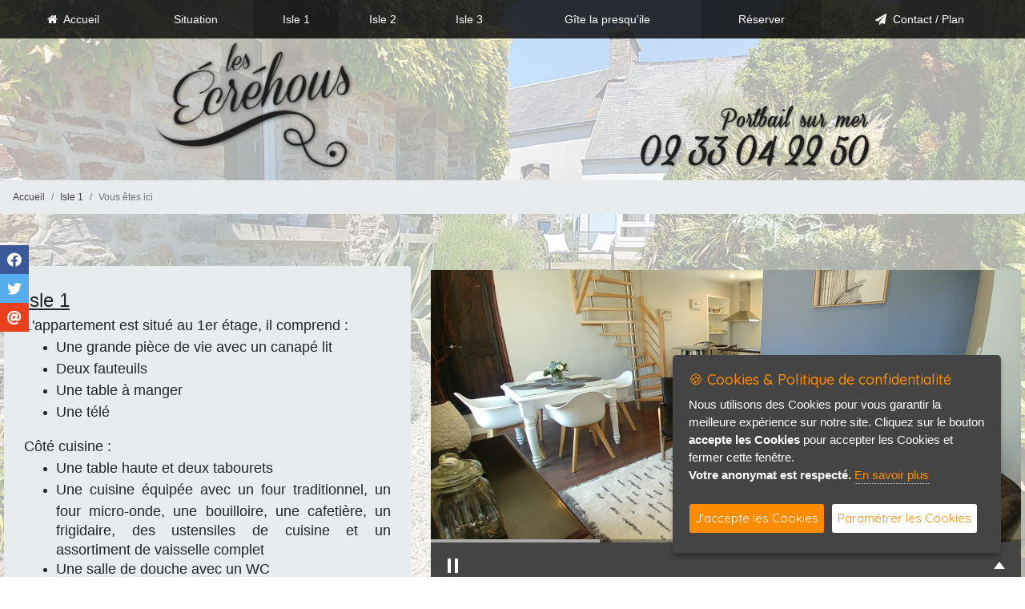

--- FILE ---
content_type: text/html; charset=ISO-8859-1
request_url: https://les-ecrehous.com/?lien=3&lg=1
body_size: 10754
content:

<!DOCTYPE html PUBLIC "-//W3C//DTD HTML 4.01 Transitional//EN"
 "http://www.w3.org/TR/html4/loose.dtd">

<html>

<head prefix=
    "og: http://ogp.me/ns# 
     fb: http://ogp.me/ns/fb# 
     product: http://ogp.me/ns/product#">
	 
<title>Isle 1 - Gites Les Ecréhous à Portbail dans la Manche Normandie appartements de vacances ile bord de mer dans le Cotentin weekend repos ballade en vélo près de Barneville Carteret</title>

<meta http-equiv="Content-Type" content="text/html; charset=iso-8859-1">
<meta http-equiv="X-UA-Compatible" content="IE=edge,chrome=1">
<meta name="viewport" content="width=device-width, initial-scale=1">
<link rel="shortcut icon" href="design/999/favicon.png" />

<meta property="og:type" content="website" />
			<meta property="og:title" content="Isle 1 - Gites Les Ecréhous à Portbail dans la Manche Normandie appartements de vacances ile bord de mer dans le Cotentin weekend repos ballade en vélo près de Barneville Carteret" />
			<meta property="og:url" content="https://les-ecrehous.com/?lien=3&lg=1" />
			<meta property="og:description" content="Réserver votre weekend ou vos vacances à Portbail Gîtes ile appartement meublé avec goût en Normandi" />
			<meta property="og:locale" content="fr_FR" />
			<meta property="og:site_name" content="Isle 1 - Gites Les Ecréhous à Portbail dans la Manche Normandie appartements de vacances ile bord de mer dans le Cotentin weekend repos ballade en vélo près de Barneville Carteret" />
			<meta name="twitter:card" content="summary_large_image" />
			<meta name="twitter:title" content="Isle 1 - Gites Les Ecréhous à Portbail dans la Manche Normandie appartements de vacances ile bord de mer dans le Cotentin weekend repos ballade en vélo près de Barneville Carteret" />
			<meta name="twitter:description" content="Réserver votre weekend ou vos vacances à Portbail Gîtes ile appartement meublé avec goût en Normandi" />
			<meta name="twitter:image" content="http://les-ecrehous.com/design/999/fond_ecrehous.jpg" />
			<meta name="twitter:url" content="https://les-ecrehous.com/?lien=3&lg=1" />
<meta name="description" content="Réserver votre weekend ou vos vacances à Portbail Gîtes ile appartement meublé avec goût en Normandie dans la Manche ballade en vélo au bord de mer plage huître restaurant et repos dans un site naturel en Cotentin">
<meta name="keywords" content="Gites Appartements de vacances Les Ecréhous à Portbail dans la Manche en Normandie ile location de gites meublés dans le Nord Cotentin ballade au bord de la mer vélo dans les dunes ou au Havre ">
<meta name="subject" content="Appartements gites de vacances en Normandie à Portbail ile location meublée avec goût sobre et cocooning">
<meta name="audience" content="general">
<meta name="classification" content="Gite meublé Appartement de vacances à Portbail en Normandie votre gite votre ile">
<meta name="copyright" content="Les Ecréhous tous droits réservés">
<meta name="expires" content="never">
<meta name="robots" content="follow">
<meta name="rating" content="general">
<meta name="language" content="">



<!-- JQUERY-->
	<script src="js/jquery-1.12.1.min.js" type="text/javascript"></script>

<!-- Barre Share -->
		<link href="modules/barreshare/css/super-sidebar.css" type="text/css" rel="stylesheet">
	
	<link href="modules/barreshare/font-awesome/css/all.min.css" type="text/css" rel="stylesheet">
	<script src="modules/barreshare/js/jquery-3.4.1.min.js" type="text/javascript"></script>
	<script src="modules/barreshare/js/velocity.min.js" type="text/javascript"></script>
	
	<script src="modules/barreshare/js/jquery.super-sidebar.js" type="text/javascript"></script>	


<!-- Lightbox -->
<link rel="stylesheet" type="text/css" href="modules/lightbox/css/lightcase.css">
<script type="text/javascript" src="modules/lightbox/js/lightcase.js"></script>
<script type="text/javascript" src="js/jquery.events.touch.min.js"></script>

<script type="text/javascript">
	jQuery(document).ready(function($) {
		$('a[data-rel^=lightcase]').lightcase({
			transition: 'fadeInline',
			showSequenceInfo: true,
			showTitle: true,
			swipe: true,
			slideshow: false,
			maxWidth: '95%',
			maxHeight: null,
			forceWidth: false,
			forceHeight: false,
			speedIn: '100',
			speedOut: '80'
			
		});
		$('.galerie, .lightfancygal, .light').lightcase({
			transition: 'fadeInline',
			showSequenceInfo: false,
			showTitle: false,
			swipe: true
		});
		$('.texteopen').lightcase({
			transition: 'fadeInline',
			showSequenceInfo: false,
			showTitle: false,
			swipe: true
		});
	});
</script>

<!-- Bootstrap CSS -->
    <link rel="stylesheet" href="modules/bootstrap/css/bootstrap.css">
	<link rel='stylesheet' href='https://cdnjs.cloudflare.com/ajax/libs/bootstrap-select/1.6.2/css/bootstrap-select.min.css'>
    <link rel="stylesheet" href="modules/bootstrap/flags/css/flag-icon.min.css">


<style type="text/css">
	<!--
.tabpro {
	border: solid 1px #FFFFFF;
}

.tabligne {
	border: 0px 0px 0px 0px;
}
	-->
</style><link rel="stylesheet" href="css/espritsite.css" type="text/css">

	
<!-- JQUERY -->
	<script src="js/jquery.cookie.js"></script>


<!-- Menu new -->
	<link rel="stylesheet" type="text/css" media="all" href="modules/menu-new/css/webslidemenu.css" />
<link rel="stylesheet" href="modules/menu-new/css/font-awesome.min.css" />
	
<!-- Fonctions de bases -->
	<!-- Fonctions Diverses -->	
	<script type="text/javascript">
	// Fade de l'affichage principal au chargement
		$(function(){
			$( "#principal" ).hide();
			$( "#principal" ).fadeIn( 1800 );
		});
		
	// Hover Rebond de 4px
		$(document).ready(function () {
			$(".anime-link").mouseover(function() {
				var e = this;
				$(e).stop().animate({ marginTop: "-4px" }, 250, function() { $(e).animate({ marginTop: "-2px" }, 250); });
			});
			$(".anime-link").mouseout(function() {
				var e = this;
				$(e).stop().animate({ marginTop: "3px" }, 250, function() { $(e).animate({ marginTop: "0px" }, 250); });
			});
		});	
		
	// Hover Rebond de 8px
		$(document).ready(function () {
			$(".anime-link-large").mouseover(function() {
				var e = this;
				$(e).stop().animate({ marginTop: "-8px" }, 250, function() { $(e).animate({ marginTop: "-4px" }, 250); });
			});
			$(".anime-link-large").mouseout(function() {
				var e = this;
				$(e).stop().animate({ marginTop: "5px" }, 250, function() { $(e).animate({ marginTop: "0px" }, 250); });
			});
		});
		
	// Hover Rebond de 20px
		$(document).ready(function () {
			$(".anime-link-20").mouseover(function() {
				var e = this;
				$(e).stop().animate({ marginTop: "-20px" }, 250, function() { $(e).animate({ marginTop: "-10px" }, 250); });
			});
			$(".anime-link-20").mouseout(function() {
				var e = this;
				$(e).stop().animate({ marginTop: "15px" }, 250, function() { $(e).animate({ marginTop: "0px" }, 250); });
			});
		});
		
	// Hover Rebond droite de 8px
		$(document).ready(function () {
			$(".anime-link-large-d").mouseover(function() {
				var e = this;
				$(e).stop().animate({ marginLeft: "35px" }, 250, function() { $(e).animate({ marginLeft: "30px" }, 250); });
			});
			$(".anime-link-large-d").mouseout(function() {
				var e = this;
				$(e).stop().animate({ marginLeft: "15px" }, 250, function() { $(e).animate({ marginLeft: "20px" }, 250); });
			});
		});
		
	// Faire clignoter un element	
		$(document).ready(function(){
		  blink();
		});
	   
		function blink(){
		  $(".clignotement").animate({opacity:0.3},1000).animate({opacity:1}, 1000);
		  var cligno = setTimeout("blink()",2000);
		}
		
	// DÃ©sactivation du scroll sur street view modules/formulaire/map.php
	  $( document ).ready(function() {

			$('.google_street').mouseleave(function(e) {
				$('#iframestreetview').css("pointer-events", "none"); 
			});

			$('.google_street').click(function(e) {
				$('#iframestreetview').css("pointer-events", "auto");
			});

	  });
		
	</script>
	
	
	
	<script type="text/javascript">

	</script>
	
	
   	<style type="text/css">
		#principal {
			display: none;
		}
	</style>
	
	<script>
		/* Position automatique du menu (pb d'actualisation) >> position manuelle
			var positionElementInPage = $('#menunew').offset().top;
			$( window ).resize(function() {
				positionElementInPage = $('#menunew').offset().top;
			});
		*/
		// Position du menu Ã  partir du haut (manuelle) - dÃ©clanchement de la fixation en px
		positionElementInPage = '170';
		
		$(window).scroll(
			function() {
				if ($(window).scrollTop() > positionElementInPage) {
					// fixed
					$('#menunew').addClass("fixedTop");
				} else {
					// unfixed
					$('#menunew').removeClass("fixedTop");
				}
			}
		 
		  );
	</script>	
	
<!-- Font Awesome -->
	<link type="text/css" href="css/fonts/fontawesome/font-awesome.min.css" rel="stylesheet" />
	


	
<!-- INFO BULLE 100% COMPATIBLE-->
	<script type="text/javascript" src="js/gfbulle.js"></script>	

	
<!-- Module ui -->
	<link type="text/css" href="css/theme-blacktie/jquery-ui.min.css" rel="stylesheet" />	
	<script type="text/javascript" src="css/theme-blacktie/jquery-ui.min.js"></script>
	<script type="text/javascript">
		$(function(){

			// Accordion
			$("#accordion").accordion({ header: "h3" });

			// Tabs
			$('#tabs').tabs({
				select: function(event, ui) {
			        var url = $.data(ui.tab, 'load.tabs');
			        if( url ) {
			            location.href = url;
			            return false;
			        }
			        return true;
			    }
			});


			// Dialog			
			$('#dialog').dialog({
				autoOpen: false,
				width: 600,
				buttons: {
					"Ok": function() { 
						$(this).dialog("close"); 
					}, 
					"Cancel": function() { 
						$(this).dialog("close"); 
					} 
				}
			});
			
			// Dialog Link
			$('#dialog_link').click(function(){
				$('#dialog').dialog('open');
				return false;
			});

			// Datepicker
			$('.datepicker').datepicker({
				inline: true,
				dateFormat: 'dd/mm/yy',
				timeText: 'Heure',
				hourText: 'Heure',
				minuteText: 'Minute',
				secondText: 'Seconde',
				currentText: 'Maintenant',
				closeText: 'Ok',
				hourGrid: 4,
				minuteGrid: 10,
				stepMinute: 10
			});
			
			// Datepicker en francais
			$.datepicker.regional['fr'] = {
				prevText: '< Précédent.',
				nextText: 'Suivant >',
				monthNames: ['Janvier','Février','Mars','Avril','Mai','Juin',
				'Juillet','Août','Septembre','Octobre','Novembre','Décembre'],
				monthNamesShort: ['Jan','Fév','Mar','Avr','Mai','Jun',
				'Jui','Aou','Sep','Oct','Nov','Déc'],
				dayNames: ['Dimanche','Lundi','Mardi','Mercredi','Jeudi','Vendredi','Samedi'],
				dayNamesShort: ['Dim','Lun','Mar','Mer','Jeu','Ven','Sam'],
				dayNamesMin: ['Di','Lu','Ma','Me','Je','Ve','Sa'],
				weekHeader: 'We',
				firstDay: 1,
				isRTL: false,
				showMonthAfterYear: false,
			};
			$.datepicker.setDefaults($.datepicker.regional['fr']);

			
			// Slider
			$('#slider').slider({
				range: true,
				values: [17, 67]
			});
			
			// Progressbar
			$("#progressbar").progressbar({
				value: 20 
			});
			
			//hover states on the static widgets
			$('#dialog_link, ul#icons li').hover(
				function() { $(this).addClass('ui-state-hover'); }, 
				function() { $(this).removeClass('ui-state-hover'); }
			);
			
			// Button
			$(".bt_ui, #button, .button, .buttonp").button();
			$(".button_over, .button_over10, .button_over12, .button_over14, .button_over16").button();
			$(".button8, .button9, .button10, .button11, .button12, .button13, .button14, .button15, .button16, .button17, .button18, .button22").button();

			$("a.button_over, a.button_over12, a.button_over14, a.button_over16").addClass('ui-state-active');
			$('a.button_over, a.button_over12, a.button_over14, a.button_over16').mouseover(function(){	$(this).removeClass('ui-state-active');	}).mouseout(function(){	$(this).addClass('ui-state-active'); });
			
			$("a.button_disable, a.button_disable12, a.button_disable14, a.button_disable16").addClass('ui-state-disabled');
			$('a.button_disable, a.button_disable12, a.button_disable14, a.button_disable16').mouseover(function(){ $(this).removeClass('ui-state-disabled'); }).mouseout(function(){ $(this).addClass('ui-state-disabled'); });
			
			$( ".but_typeaff_liste" ).button({ icons: { primary: "ui-icon-grip-solid-horizontal" }, text: true });
			$( ".but_typeaff_grille" ).button({ icons: { primary: "ui-icon-contact" }, text: true });
			
			$( ".but_typeaff_liste_actif" ).button({ icons: { primary: "ui-icon-grip-solid-horizontal" }, text: true });
			$( ".but_typeaff_grille_actif" ).button({ icons: { primary: "ui-icon-contact" }, text: true });
			$( ".but_typeaff_liste_actif" ).addClass('ui-state-active');
			$( ".but_typeaff_liste_actif" ).mouseover(function(){	$(this).removeClass('ui-state-active');	}).mouseout(function(){	$(this).addClass('ui-state-active'); });
			$( ".but_typeaff_grille_actif" ).addClass('ui-state-active');
			$( ".but_typeaff_grille_actif" ).mouseover(function(){	$(this).removeClass('ui-state-active');	}).mouseout(function(){	$(this).addClass('ui-state-active'); });

		
		});
	</script>
	<style type="text/css">
		.buttonp { font-size:10px; color:#FFFFFF; }
		.bt_ui, #button, .button { font-size:12px; }
		.button8 { font-size:8px; }	.button9 { font-size:9px; }	.button10 { font-size:10px; } .button11 { font-size:11px; }	.button12 { font-size:12px; } .button13 { font-size:13px; } .button14 { font-size:14px; } .button15 { font-size:15px; }
		.button16 { font-size:16px; } .button17 { font-size:17px; } .button18 { font-size:18px; } .button22 { font-size:22px; }
		.button_over { font-size:12px; } .button_over10 { font-size:10px; } .button_over12 { font-size:12px; } .button_over14 { font-size:14px; } .button_over16 { font-size:16px; }
		.size10 { font-size:10px; }	.size11 { font-size:10px; }	.size12 { font-size:12px; } .size14 { font-size:14px; } .size16 { font-size:16px; } .size18 { font-size:18px; }
		.size13 { font-size:13px; }	.size15 { font-size:15px; }	.size17 { font-size:17px; } .size19 { font-size:19px; } .size20 { font-size:20px; } .size21 { font-size:21px; }
		.ui-datepicker { font-size: 12px !important; } 
	</style>

<!-- Background -->


	<script type="text/javascript" src="modules/vegas/jquery.vegas.js"></script>
	<link rel="stylesheet" type="text/css" href="modules/vegas/jquery.vegas.css" />
	<script type="text/javascript">
	$(function() {
		$.vegas({
			src:'/design/999/fond_ecrehous_filtre.jpg',
			fade:3000
		});
		/*
		$.vegas('overlay', {
			src:'/css/vegas-overlays/01.png',
			opacity:0.1
		});
		*/
	});
	</script>

<!-- Mosaique -->
		<link rel="stylesheet" type="text/css" href="modules/mosaique/css/grid-accordion.min.css" />
		<link rel="stylesheet" type="text/css" href="modules/mosaique/css/grid-accordion-resp.css" />
		<link href='https://fonts.googleapis.com/css?family=Open+Sans:400,600' rel='stylesheet' type='text/css'>

		
		
		<script type="text/javascript" src="modules/mosaique/js/jquery.gridAccordion.min.js"></script>
		<script type="text/javascript">
			jQuery(document).ready(function($) {
				// instantiate the accordion
				$('').gridAccordion({
					width: "100%",
					height: 700,
					responsiveMode: 'auto',
					openedPanelWidth: 'auto',
					openedPanelHeight: 'auto',
					closePanelsOnMouseOut: false,
					autoplay: false,
					mouseWheel: false,
					openPanelOn: 'click',
					touchSwipe: false,
					openPanelDuration: 400
				});

				// change the responsive mode
				$('.controls a').click(function(event) {
					event.preventDefault();

					if ($(this).hasClass('auto')) {
						// change the responsive mode to 'auto' and remove the 'custom-responsive' class
						$('').removeClass('custom-responsive');
						$('').gridAccordion('responsiveMode', 'auto');

						// change the arrows' visibility
						$('.auto-arrow').show();
						$('.custom-arrow').hide();
					} else if ($(this).hasClass('custom')) {
						// change the responsive mode to 'custom' and add the 'custom-responsive' 
						// class in order to use it as a reference in the CSS code
						$('').addClass('custom-responsive');
						$('').gridAccordion('responsiveMode', 'custom');

						// change the arrows' visibility
						$('.custom-arrow').show();
						$('.auto-arrow').hide();
					}
				});
			});
		</script>

<!-- Cookieconsent -->
    <script type="text/javascript" src="modules/cookiergpd/cookiergpd.js"></script>
    <script type="text/javascript">
    var options = {
		cookieTypes: [

			{
				type: 'Analytics',
				value: 'analytics',
				description: 'Cookies servant à l&#039;analyse du trafic sur notre site, votre anonymat est respecté, il n&#039;y a aucun stockage d&#039;adresse IP.'
			}
		],
        title: '&#x1F36A; Cookies & Politique de confidentialité',
        message: 'Nous utilisons des Cookies pour vous garantir la meilleure expérience sur notre site. Cliquez sur le bouton <b>accepte les Cookies</b> pour accepter les Cookies et fermer cette fenêtre.<br /><b>Votre anonymat est respecté.</b>',
        delay: 600,
        expires: 1,
        link: '#privacy',
        onAccept: function(){
            var myPreferences = $.fn.ihavecookies.cookie();
            console.log('Les paramètres sont enregistrés...');
            console.log(myPreferences);
        },
        uncheckBoxes: true,
        acceptBtnLabel: 'J&#039;accepte les Cookies',
		advancedBtnLabel: 'Paramétrer les Cookies',
        moreInfoLabel: 'En savoir plus',
		link: 'index.php?lien=pc',
        cookieTypesTitle: 'Selectionnez les Cookies que vous voulez accepter',
        fixedCookieTypeLabel: 'Essentiel',
        fixedCookieTypeDesc: 'Cookies essentiels au bon fonctionnement du site internet.'
    }

    $(document).ready(function() {
        $('body').ihavecookies(options);

        /*if ($.fn.ihavecookies.preference('marketing') === true) {
            console.log('This should run because marketing is accepted.');
        }*/

        $('#ihavecookiesBtn').on('click', function(){
            $('body').ihavecookies(options, 'reinit');
        });
    });

    </script>
    <link href="https://fonts.googleapis.com/css?family=Roboto+Slab|Quicksand:400,500" rel="stylesheet">
    <link href="modules/cookiergpd/cookiergpd.css" rel="stylesheet">



<!-- Calendrier -->


<!-- CSS ESPRITSITE -->
	<link type="text/css" href="css/media.css" rel="stylesheet" />
	
<!-- CSS PERSO ESPRITSITE -->

<style type="text/css">

/*
body {
	background-color: #FFFFFF;
}
*/

#head {
	/*background-color: #FFFFFF;*/
	margin:0px;
	padding:0px;
}

#head .container-head-perso {
	width: 100%;
	height: 220px;
	/*background:url(design/999/fond_head.png) no-repeat center;*/
	/*background-size: 100% 200px;*/
	background-position: 50% 50%;
	}

#head .recherche-container {
	z-index: 1000001;
	right: 0px;
	top: 0px;
	padding:6px 8px 7px 8px;
	background: rgba(40, 40, 40, 0.7);
	.filter:progid:DXImageTransform.Microsoft.gradient(startColorstr=#ccFFFFFF, endColorstr=#ccFFFFFF);
	filter:progid:DXImageTransform.Microsoft.gradient(startColorstr=#ccFFFFFF, endColorstr=#ccFFFFFF)\9;
}

.rond {
	border-radius:          0px 0px 3px 3px;
	-moz-border-radius:     0px 0px 3px 3px;
	-webkit-border-radius:  0px 0px 3px 3px;	
}



#head .perso_head {
	position: relative;
	margin: 0px auto 0px auto; /* centre le contenu */
	width: 100%;
}

#head .logo_head {
	position: absolute;
	padding:0px;
}

#head .info_head {
	position: absolute;
	padding:0px;
}

#head .menu_langue {
	position: absolute;
	padding:0px;
}

#head .menu-new-container {
	position: relative;
	margin: 0px auto 0px auto; /* centre le contenu */
	max-width: 1260px;
}

#head .menu-new {
	display: block;
	position: absolute;
	z-index: 1000002;
}

#head .menu-new {
	transition:0.3s;
	width: 100%;
	margin: 0px 0px 0px 0px;
	height: 48px;
	background: rgba(0, 0, 0, 0.8);
	.filter:progid:DXImageTransform.Microsoft.gradient(startColorstr=#ccFFFFFF, endColorstr=#ccFFFFFF);
	filter:progid:DXImageTransform.Microsoft.gradient(startColorstr=#ccFFFFFF, endColorstr=#ccFFFFFF)\9;
}
	.fixedTop{
		transition:0.3s;
		position: fixed!important;
		top:-5px!important;
		margin: 0px 0px 0px 0px!important;
		width: 100%!important;
		margin-left: auto!important;
		margin-right: auto!important;
	}

#foot {
	height: 165px;
	position: fixed;
	left: 0;
	bottom: -165px;
	background: rgba(40, 40, 40, 0.4);
	.filter:progid:DXImageTransform.Microsoft.gradient(startColorstr=#ccFFFFFF, endColorstr=#ccFFFFFF);
	filter:progid:DXImageTransform.Microsoft.gradient(startColorstr=#ccFFFFFF, endColorstr=#ccFFFFFF)\9;
	margin:40px 0px 0px 0px;
	padding:0px;
}

.foot {
	padding-bottom:5px;
	/*background: rgba(40, 40, 40, 0.2);
	.filter:progid:DXImageTransform.Microsoft.gradient(startColorstr=#ccFFFFFF, endColorstr=#ccFFFFFF);
	filter:progid:DXImageTransform.Microsoft.gradient(startColorstr=#ccFFFFFF, endColorstr=#ccFFFFFF)\9;*/	
}

#foot .signature-container {
	margin: 0px 0px 0px -63px;
	bottom:15px;
	left: 50%;
	width:126px;
}
#foot .div-cls {
	margin-top:0px;
}



/* Redacteur config fond texte */

.reda_texte2, .reda_texte1, .reda_texte3, .reda_texte5, .reda_galerie5 {
	background-color:#E9ECEF;
	border-radius:          4px 4px 4px 4px;
	-moz-border-radius:     4px 4px 4px 4px;
	-webkit-border-radius:  4px 4px 4px 4px;
}
.champ_texte2, .champ_texte1, .champ_texte3, .champ_texte5 {
	padding:20px;
}


.calendrier {
	margin: 0px auto 0px auto; /* centre le contenu */
	width: 100%;
	max-width: 1000px;
}

.wall {
	margin-top:30px;
	margin-bottom:20px;
}
.pleine_page_container {
	padding: 0px 0px 40px 0px;
}

.pleine_page {
	position: relative;
	margin: 0px auto 0px auto; /* centre le contenu */
	width:90%;
	height:62vh;
	
}

.pleine_page .fleche_bas {
	display: block;
	position: absolute;
	left:0px;
	right:0px;
	bottom:20px;
	cursor: pointer;
	
}

/* Fil d'ariane */
.fildariane_conteneur .logo_principal img {
	width: 200px;
}
.fildariane_conteneur .logo_principal {
	margin: 0px 20px 0px 0px;
	vertical-align: top;
}
.fildariane_conteneur .item, .fildariane_conteneur .suite {
	vertical-align: top;
}
.fildariane_conteneur .item_interieur {
	padding: 3px 0px 0px 0px;
}
.fildariane_conteneur .suite {
	padding: 1px 0px 0px 0px;
}
.fildariane_conteneur .item_interieur_txt {
	padding: 0px 0px 0px 0px;
}

/* Formulaire recherche de véhicule */
.titre-div {
	width: 80%;
	background-color:#686868;
	color:#ffffff;
	font-size: 14px;
	font-family: Arial;
	padding: 5px 0px 5px 10px;
	margin: 5px 20px 5px 0px;
	font-weight: bold;
	border-radius:          3px 3px 3px 3px;
	-moz-border-radius:     3px 3px 3px 3px;
	-webkit-border-radius:  3px 3px 3px 3px;
}


		/* Ecran +1260px @media all and (min-width: 1280px) */
		@media all and (min-width: 1280px) {
			#head .logo_head {
				top:50px;
				left: 15%;
			}

			#head .info_head {
				right: 15%;
				top: 130px;
			}
			#head .logo_head img {
				width: 250px;
			}
			#head .info_head img {
				width: 290px;
			}
			#head .social-container {
				right: 10%;
				padding-top: 55px;
			}
			#head .menu_langue {
				top:0px;
				right: 10%;
			}

		}

		/* Ecran +700px @media all and (max-width: 1279px) */
		@media all and (min-width: 791px) and (max-width: 1279px) {
			#head .logo_head {
				top:50px;
				left: 10%;
			}

			#head .info_head {
				right: 10%;
				top: 130px;
			}
			#head .logo_head img {
				width: 250px;
			}
			#head .info_head img {
				width: 290px;
			}
			#head .social-container {
				right: 0px;
				padding-top: 5px;
			}
		}

		/* Passage menu mobile */
		@media all and (max-width: 790px) {

			#head .menu-new {
				transition:0.3s;
				width: 100%;
				margin: 0px 0px 0px 0px;
				background: none;
			}
				
			#head .container-head-perso {
				width: 100%;
				height: 200px;
			}
				
			#head .logo_head {
				top:70px;
				left: 10px;
			}

			#head .info_head {
				right: 10px;
				top: 130px;
			}
			#head .logo_head img {
				width: 190px;
			}
			#head .info_head img {
				width: 230px;
			}
			#head .social-container {
				right: 10px;
				padding-top: 75px;
			}
		}
		

		/* Ecran -700px @media all and (max-width: 639px) */
		@media all and (max-width: 639px) {
			#head .menu-new {
				transition:0.3s;
				width: 100%;
				margin: 0px 0px 0px 0px;
				background: none;
			}
			#head .container-head-perso {
				width: 100%;
				height: 235px;
			}
			#head .recherche-container {
				z-index: 1000001;
				right: 0px;
				top: 0px!important;
			}
			#head .logo_head {
				left:10px;
				top:65px;
			}
			#head .logo_head img {
				width: 180px;
			}
			#head .info_head img {
				width: 270px;
			}
			#head .info_head {
				right:5px;
				top:155px;
			}
		}
		

#main .page img {
	max-width:98%;
	height:auto;
}

		
#head .social-container {
	top: -1px; /* Calage vertical */
}

#main {
	/*background-color: #FFFFFF;*/
	margin:0px;
	padding:0px;
}

.main-bg {
//	margin-bottom:50px;
}


#principal {
	margin:0px;
	padding:0px;
}

.liste_produits .vignette .link_designation {
	color:#000000;
}
.liste_produits .vignette_liste .link_designation {
	color:#000000;
}
</style>
<!-- CSS ESPRITSITE REDACTEUR -->
	<link type="text/css" href="css/medias_redacteur.css" rel="stylesheet" />

	
<!-- Multislider -->
	<script type="text/javascript" src="js/jquery.easing.min.js"></script>
	<!-- Base style sheet -->
<link rel="stylesheet" href="modules/multislider/css/masterslider.css" />

<!-- Skins -->
<link rel="stylesheet" href="modules/multislider/skins/light-5/style.css" />
<link rel="stylesheet" href="modules/multislider/skins/light-2/style.css" />
<link rel="stylesheet" href="modules/multislider/skins/default/style.css" />
<link rel="stylesheet" href="modules/multislider/skins/no-controls/style.css" />


<link href='https://fonts.googleapis.com/css?family=Lato:100,300,400,700,900' rel='stylesheet' type='text/css'>

<!-- MasterSlider main JS file -->
<script src="modules/multislider/js/masterslider.min.js"></script>		<!-- Gallery Slider Module rédacteur -->
	<link rel="stylesheet" href="modules/multislider/css/gallery/ms-gallery-style.css" />	

	
<!-- Ecommerce -->
		
	
<!-- Wall -->
	    <link media="screen,projection" rel="stylesheet" type="text/css" href="modules/wall/css/imgrid.css">
    <link media="screen,projection" rel="stylesheet" type="text/css" href="modules/wall/css/imgrid.hover.css">
	
<!-- Foot fix -->
	<script type="text/javascript">  
// Window load event used just in case window height is dependant upon images
$(window).bind("load", function() { 
       
       var footerHeight = 0,
           footerTop = 0,
           $footer = $("#foot");
           
       positionFooter();
       
       function positionFooter() {
       
                footerHeight = $footer.height();
                footerTop = ($(window).scrollTop()+$(window).height()-footerHeight-40)+"px";
       
	   
	   
               if ( ($(document.body).height()+footerHeight) < $(window).height()) {
                   $footer.css({
                        position: "absolute"
                   }).animate({top: footerTop},2500)
               } else {
                   $footer.css({
                        position: "static"
                   })
               }
	   
	   
               
       }

       $(window)
               .scroll(positionFooter)
               .resize(positionFooter)
               
});
</script>  	
<!-- Bootstrap JS -->	
	<script src="modules/bootstrap/js/bootstrap.min.js" integrity="sha384-wfSDF2E50Y2D1uUdj0O3uMBJnjuUD4Ih7YwaYd1iqfktj0Uod8GCExl3Og8ifwB6" crossorigin="anonymous"></script>




</head>
<body>

	
	<div class="super-sidebar">
		<ul class="sb-bar">
			<li class="sb-b-facebook">
				<a data-share="facebook">
					<div class="sb-icon fab fa-facebook-f"></div>
					<div class="sb-label">Partager sur Facebook</div>
				</a>
			</li>
			<li class="sb-b-twitter">
				<a data-share="twitter">
					<div class="sb-icon fab fa-twitter"></div>
					<div class="sb-label">Partager sur Twitter</div>
				</a>
			</li>
<!--			<li class="sb-b-pinterest">
				<a data-share="pinterest">
					<div class="sb-icon fab fa-pinterest"></div>
					<div class="sb-label">Partager sur Pinterest</div>
				</a>
			</li>
-->
						<li class="sb-b-email">
				<a data-share="email">
					<div class="sb-icon fas fa-at"></div>
					<div class="sb-label">Partager par Email</div>
				</a>
			</li>
		</ul>
	</div>
	<!-- End of sidebar markup code -->

	<!-- Start of sidebar build code -->
	<script type="text/javascript">
		jQuery(document).ready(function() {

			jQuery(".super-sidebar").superSidebar({
				// Main
				position: ["left", "center"],
				offset: [0, 0],
				buttonShape: "square",
				buttonColor: "default",
				buttonOverColor: "default",
				iconColor: "white",
				iconOverColor: "white",
				labelEnabled: true,
				labelColor: "match",
				labelTextColor: "match",
				labelEffect: "slide-out",
				labelAnimate: [400, "easeOutQuad"],
				labelConnected: false,
				sideSpace: false,
				buttonSpace: false,
				labelSpace: false,
				// Other
				showAfterPosition: false,
				barAnimate: [250, "easeOutQuad"],
				hideUnderWidth: false,
				shareTarget: "default"
			});

		});
	</script>
	<div id="principal">

	
			
			<div id="head">
			
			
				<div id="menunewstart"></div>
				<div class="menu-new" id="menunew">
					<div class="menu-new-container">
  <nav class="wsdownmenu clearfix tranbg">
    <ul class="wsdown-mobile wsdownmenu-list">

	
 

				
				
		
				
		
		
		
				<li><a href="?lien=1&lg=1" ><i class="fa fa-home"></i>&nbsp;&nbsp;Accueil</a>
				
				
				
				
				
				
				
					
				</li>

				
					
	 

				
				
		
				
		
		
		
				<li><a href="?lien=2&lg=1" >Situation</a>
				
				
				
				
				
				
				
					
				</li>

				
					
	 

				
				
		
				
		
		
		
				<li><a href="?lien=3&lg=1" class='active'>Isle 1</a>
				
				
				
				
				
				
				
					
				</li>

				
					
	 

				
				
		
				
		
		
		
				<li><a href="?lien=156&lg=1" >Isle 2</a>
				
				
				
				
				
				
				
					
				</li>

				
					
	 

				
				
		
				
		
		
		
				<li><a href="?lien=157&lg=1" >Isle 3</a>
				
				
				
				
				
				
				
					
				</li>

				
					
	 

				
				
		
				
		
		
		
				<li><a href="?lien=163&lg=1" >G&icirc;te la presqu&#039;ile</a>
				
				
				
				
				
				
				
					
				</li>

				
					
	 

				
				
		
				
				<li><a href="https://partners.eviivo.com/fr-FR/lesecrehous/s/?hli=true" target="_blank" class='active'>R&eacute;server</a></li><!-- End Item -->
				
					
	 

				
				
		
				
		
		
		
				<li><a href="?lien=4&lg=1" ><i class="fa fa-paper-plane"></i>&nbsp;&nbsp;Contact / Plan</a>
				
				
				
				
				
				
				
					
				</li>

				
					
	
	

    </ul>
  </nav>

























<script type="text/javascript" src="modules/menu-new/js/webslidemenu.js"></script> 

<script type='text/javascript'>
$(document).ready(function() {
    $(".gry, .blue, .green, .red, .orange, .yellow, .purple, .pink, .whitebg, .tranbg").on("click", function() {
        $(".wsdownmenu")
            .removeClass()
            .addClass('wsdownmenu pm_' + $(this).attr('class') );       
    });
	
	$(".blue-grdt, .gry-grdt, .green-grdt, .red-grdt, .orange-grdt, .yellow-grdt, .purple-grdt, .pink-grdt").on("click", function() {
        $(".wsdownmenu")
            .removeClass()
            .addClass('wsdownmenu pm_' + $(this).attr('class') );       
    });
});
</script> </div>
				</div>
			
			
				<div class="container-head-perso" align="center">

					
					<div class="perso_head">
	<div class="logo_head"><a href="index.php?lien=1&lg=1" target="_self" title="Accueil"><img src="design/999/logo-les-ecrehous.png" border="0"></a></div>
	<div class="info_head"><a href="index.php?lien=1&lg=1" target="_self" title="Accueil"><img src="design/999/infos-les-ecrehous.png" border="0"></a></div>
</div>
					
					

				</div>


				
			</div>

	
			<div class="main-bg">
			
							
				<div class="casse"></div>

				<div class="fil_d_ariane" align="center">	<nav aria-label="breadcrumb">
	  <ol class="breadcrumb">
		
		<li class="breadcrumb-item"><a href="index.php?lien=1&lg=1" target="_self">Accueil</a></li><li class="breadcrumb-item"><a href="index.php?lien=3&lg=1" target="_self">Isle 1</a></li>		
		
		
		<li class="breadcrumb-item active" aria-current="page">Vous êtes ici</li>
	  </ol>
	</nav>
</div>				
								
				<div class="sliders" align="center">
					<div class="mosaique" align="center"></div>
					<div class="wall" align="center">	<script src="modules/wall/vendor/imagesloaded.pkgd.js"></script>
	<script src="modules/wall/vendor/velocity.min.js"></script>
	<script src="modules/wall/vendor/velocity.ui.min.js"></script>
	<script src="modules/wall/js/imgrid.min.js"></script>





</div>
																			</div>
				
				<div class="casse"></div>
				
					
					
				
									
									
									
								
				
				<div class="casse"></div>
				
				<div class="sliders" align="center">
																			</div>
				
				<div class="casse"></div>		
				
				<div id="main">
				
					<div class="page_red">	
	
	<div class="liste_bloc" align="center">
	
				<div class="red_aff">
				<div class="redacteura">
					<div class="reda_texte2">
						<div class="champ_texte2" align="left" style="overflow-y: auto;width:100%;"><p style="text-align: justify;"><span style="text-decoration: underline;"><span style="font-family: arial, helvetica, sans-serif; font-size: x-large;">Isle 1</span></span></p>
<p style="text-align: justify;"><span style="font-family: arial, helvetica, sans-serif; font-size: large;">L'appartement est situ&eacute; au 1er &eacute;tage, il comprend :</span></p>
<ul>
<li style="text-align: justify;"><span style="font-family: arial, helvetica, sans-serif; font-size: large;">Une grande pi&egrave;ce de vie avec un canap&eacute; lit</span></li>
<li style="text-align: justify;"><span style="font-family: arial, helvetica, sans-serif; font-size: large;"> Deux fauteuils</span></li>
<li style="text-align: justify;"><span style="font-family: arial, helvetica, sans-serif; font-size: large;">Une table &agrave; manger</span></li>
<li style="text-align: justify;"><span style="font-family: arial, helvetica, sans-serif; font-size: large;">Une t&eacute;l&eacute;</span></li>
</ul>
<p><span style="font-family: arial, helvetica, sans-serif; font-size: large;">C&ocirc;t&eacute; cuisine :</span></p>
<ul>
<li style="text-align: justify;"><span style="font-family: arial, helvetica, sans-serif; font-size: large;">Une table haute et deux tabourets</span></li>
<li style="text-align: justify;"><span style="font-family: arial, helvetica, sans-serif; font-size: large;">Une cuisine &eacute;quip&eacute;e avec un four traditionnel, un four micro-onde, une bouilloire, une cafeti&egrave;re, un frigidaire, des ustensiles de cuisine et un assortiment de vaisselle complet</span></li>
<li style="text-align: justify;"><span style="font-family: arial, helvetica, sans-serif; font-size: large;">Une salle de douche avec un WC</span></li>
</ul>
<p style="text-align: justify;"><span style="font-family: arial, helvetica, sans-serif; font-size: large;">Au dessus, vous avez :</span></p>
<ul>
<li style="text-align: justify;"><span style="font-family: arial, helvetica, sans-serif; font-size: large;">Une grande chambre avec un lit de 160 cm et un lit de 90 cm</span></li>
</ul>
<p style="text-align: justify;"><span style="font-family: arial, helvetica, sans-serif; font-size: large;">Une petite terrasse pour prendre le petit d&eacute;jeuner au soleil</span>&nbsp;</p>
<hr style="width: 50%;" width="50%" />
<p>&nbsp;<span style="font-family: arial, helvetica, sans-serif; font-size: large;">De</span><strong style="font-family: arial, helvetica, sans-serif; font-size: large;">&nbsp;80 &agrave; 120 euro</strong><span style="font-family: arial, helvetica, sans-serif; font-size: large;">&nbsp;-&nbsp; 2 nuits minimum</span></p>
<p><span style="font-family: arial, helvetica, sans-serif; font-size: large;">&nbsp;</span></p></div>
					</div>
					<div class="reda_galerie2">

					
																						<div style="padding:0px 0px 0px 0px;width:100%;">

									<div class="ms-gallery-template" id="msred-gallery-2" align="left">

										<div class="master-slider ms-skin-light-2" id="mastersliderred2">

																					<!-- new slide -->
											<div class="ms-slide slide-1" data-delay="6">
												  
												<img src="images/vide.gif" data-src="photos/galeries/1/fhd/1593158573_20200527_152138.jpg" alt="">
												<a href="photos/galeries/1/fhd/1593158573_20200527_152138.jpg" data-rel="lightcase:portfolio2" title="" target="_blank">zoom</a>
												
												<img src="photos/galeries/1/max/1593158573_20200527_152138.jpg" alt="thumb-1" class="ms-thumb"/>
													<div class="ms-info">
																											</div>
												
											</div>
											<!-- end of slide -->
											
																				<!-- new slide -->
											<div class="ms-slide slide-2" data-delay="6">
												  
												<img src="images/vide.gif" data-src="photos/galeries/1/fhd/1593158573_20200527_152418.jpg" alt="">
												<a href="photos/galeries/1/fhd/1593158573_20200527_152418.jpg" data-rel="lightcase:portfolio2" title="" target="_blank">zoom</a>
												
												<img src="photos/galeries/1/max/1593158573_20200527_152418.jpg" alt="thumb-2" class="ms-thumb"/>
													<div class="ms-info">
																											</div>
												
											</div>
											<!-- end of slide -->
											
																				<!-- new slide -->
											<div class="ms-slide slide-3" data-delay="6">
												  
												<img src="images/vide.gif" data-src="photos/galeries/1/fhd/1593158573_20200527_152900.jpg" alt="">
												<a href="photos/galeries/1/fhd/1593158573_20200527_152900.jpg" data-rel="lightcase:portfolio2" title="" target="_blank">zoom</a>
												
												<img src="photos/galeries/1/max/1593158573_20200527_152900.jpg" alt="thumb-3" class="ms-thumb"/>
													<div class="ms-info">
																											</div>
												
											</div>
											<!-- end of slide -->
											
																				<!-- new slide -->
											<div class="ms-slide slide-4" data-delay="6">
												  
												<img src="images/vide.gif" data-src="photos/galeries/1/fhd/1593613810_20200527_152303_hdr.jpg" alt="">
												<a href="photos/galeries/1/fhd/1593613810_20200527_152303_hdr.jpg" data-rel="lightcase:portfolio2" title="" target="_blank">zoom</a>
												
												<img src="photos/galeries/1/max/1593613810_20200527_152303_hdr.jpg" alt="thumb-4" class="ms-thumb"/>
													<div class="ms-info">
																											</div>
												
											</div>
											<!-- end of slide -->
											
																				<!-- new slide -->
											<div class="ms-slide slide-5" data-delay="6">
												  
												<img src="images/vide.gif" data-src="photos/galeries/1/fhd/1593613810_20200527_152407.jpg" alt="">
												<a href="photos/galeries/1/fhd/1593613810_20200527_152407.jpg" data-rel="lightcase:portfolio2" title="" target="_blank">zoom</a>
												
												<img src="photos/galeries/1/max/1593613810_20200527_152407.jpg" alt="thumb-5" class="ms-thumb"/>
													<div class="ms-info">
																											</div>
												
											</div>
											<!-- end of slide -->
											
																				<!-- new slide -->
											<div class="ms-slide slide-6" data-delay="6">
												  
												<img src="images/vide.gif" data-src="photos/galeries/1/fhd/1593613810_20200527_152436_hdr.jpg" alt="">
												<a href="photos/galeries/1/fhd/1593613810_20200527_152436_hdr.jpg" data-rel="lightcase:portfolio2" title="" target="_blank">zoom</a>
												
												<img src="photos/galeries/1/max/1593613810_20200527_152436_hdr.jpg" alt="thumb-6" class="ms-thumb"/>
													<div class="ms-info">
																											</div>
												
											</div>
											<!-- end of slide -->
											
																				<!-- new slide -->
											<div class="ms-slide slide-7" data-delay="6">
												  
												<img src="images/vide.gif" data-src="photos/galeries/1/fhd/1593613810_20200527_152900.jpg" alt="">
												<a href="photos/galeries/1/fhd/1593613810_20200527_152900.jpg" data-rel="lightcase:portfolio2" title="" target="_blank">zoom</a>
												
												<img src="photos/galeries/1/max/1593613810_20200527_152900.jpg" alt="thumb-7" class="ms-thumb"/>
													<div class="ms-info">
																											</div>
												
											</div>
											<!-- end of slide -->
											
																				<!-- new slide -->
											<div class="ms-slide slide-8" data-delay="6">
												  
												<img src="images/vide.gif" data-src="photos/galeries/1/fhd/1593613810_20200527_152936.jpg" alt="">
												<a href="photos/galeries/1/fhd/1593613810_20200527_152936.jpg" data-rel="lightcase:portfolio2" title="" target="_blank">zoom</a>
												
												<img src="photos/galeries/1/max/1593613810_20200527_152936.jpg" alt="thumb-8" class="ms-thumb"/>
													<div class="ms-info">
																											</div>
												
											</div>
											<!-- end of slide -->
											
																				<!-- new slide -->
											<div class="ms-slide slide-9" data-delay="6">
												  
												<img src="images/vide.gif" data-src="photos/galeries/1/fhd/1593613810_20200527_152952.jpg" alt="">
												<a href="photos/galeries/1/fhd/1593613810_20200527_152952.jpg" data-rel="lightcase:portfolio2" title="" target="_blank">zoom</a>
												
												<img src="photos/galeries/1/max/1593613810_20200527_152952.jpg" alt="thumb-9" class="ms-thumb"/>
													<div class="ms-info">
																											</div>
												
											</div>
											<!-- end of slide -->
											
																				<!-- new slide -->
											<div class="ms-slide slide-10" data-delay="6">
												  
												<img src="images/vide.gif" data-src="photos/galeries/1/fhd/1593613810_20200527_154458.jpg" alt="">
												<a href="photos/galeries/1/fhd/1593613810_20200527_154458.jpg" data-rel="lightcase:portfolio2" title="" target="_blank">zoom</a>
												
												<img src="photos/galeries/1/max/1593613810_20200527_154458.jpg" alt="thumb-10" class="ms-thumb"/>
													<div class="ms-info">
																											</div>
												
											</div>
											<!-- end of slide -->
											
																				<!-- new slide -->
											<div class="ms-slide slide-11" data-delay="6">
												  
												<img src="images/vide.gif" data-src="photos/galeries/1/fhd/1593613810_20200527_152605.jpg" alt="">
												<a href="photos/galeries/1/fhd/1593613810_20200527_152605.jpg" data-rel="lightcase:portfolio2" title="" target="_blank">zoom</a>
												
												<img src="photos/galeries/1/max/1593613810_20200527_152605.jpg" alt="thumb-11" class="ms-thumb"/>
													<div class="ms-info">
																											</div>
												
											</div>
											<!-- end of slide -->
											
																				<!-- new slide -->
											<div class="ms-slide slide-12" data-delay="6">
												  
												<img src="images/vide.gif" data-src="photos/galeries/1/fhd/1593613810_20200527_152714.jpg" alt="">
												<a href="photos/galeries/1/fhd/1593613810_20200527_152714.jpg" data-rel="lightcase:portfolio2" title="" target="_blank">zoom</a>
												
												<img src="photos/galeries/1/max/1593613810_20200527_152714.jpg" alt="thumb-12" class="ms-thumb"/>
													<div class="ms-info">
																											</div>
												
											</div>
											<!-- end of slide -->
											
																				<!-- new slide -->
											<div class="ms-slide slide-13" data-delay="6">
												  
												<img src="images/vide.gif" data-src="photos/galeries/1/fhd/1593613810_20200527_152726.jpg" alt="">
												<a href="photos/galeries/1/fhd/1593613810_20200527_152726.jpg" data-rel="lightcase:portfolio2" title="" target="_blank">zoom</a>
												
												<img src="photos/galeries/1/max/1593613810_20200527_152726.jpg" alt="thumb-13" class="ms-thumb"/>
													<div class="ms-info">
																											</div>
												
											</div>
											<!-- end of slide -->
											
																				<!-- new slide -->
											<div class="ms-slide slide-14" data-delay="6">
												  
												<img src="images/vide.gif" data-src="photos/galeries/1/fhd/1593613810_20200527_154338.jpg" alt="">
												<a href="photos/galeries/1/fhd/1593613810_20200527_154338.jpg" data-rel="lightcase:portfolio2" title="" target="_blank">zoom</a>
												
												<img src="photos/galeries/1/max/1593613810_20200527_154338.jpg" alt="thumb-14" class="ms-thumb"/>
													<div class="ms-info">
																											</div>
												
											</div>
											<!-- end of slide -->
											
																				<!-- new slide -->
											<div class="ms-slide slide-15" data-delay="6">
												  
												<img src="images/vide.gif" data-src="photos/galeries/1/fhd/1593613810_20200527_152327.jpg" alt="">
												<a href="photos/galeries/1/fhd/1593613810_20200527_152327.jpg" data-rel="lightcase:portfolio2" title="" target="_blank">zoom</a>
												
												<img src="photos/galeries/1/max/1593613810_20200527_152327.jpg" alt="thumb-15" class="ms-thumb"/>
													<div class="ms-info">
																											</div>
												
											</div>
											<!-- end of slide -->
											
																				<!-- new slide -->
											<div class="ms-slide slide-16" data-delay="6">
												  
												<img src="images/vide.gif" data-src="photos/galeries/1/fhd/1593613810_20200527_152354.jpg" alt="">
												<a href="photos/galeries/1/fhd/1593613810_20200527_152354.jpg" data-rel="lightcase:portfolio2" title="" target="_blank">zoom</a>
												
												<img src="photos/galeries/1/max/1593613810_20200527_152354.jpg" alt="thumb-16" class="ms-thumb"/>
													<div class="ms-info">
																											</div>
												
											</div>
											<!-- end of slide -->
											
																				<!-- new slide -->
											<div class="ms-slide slide-17" data-delay="6">
												  
												<img src="images/vide.gif" data-src="photos/galeries/1/fhd/1593613810_20200527_153047_hdr.jpg" alt="">
												<a href="photos/galeries/1/fhd/1593613810_20200527_153047_hdr.jpg" data-rel="lightcase:portfolio2" title="" target="_blank">zoom</a>
												
												<img src="photos/galeries/1/max/1593613810_20200527_153047_hdr.jpg" alt="thumb-17" class="ms-thumb"/>
													<div class="ms-info">
																											</div>
												
											</div>
											<!-- end of slide -->
											
																		
									</div>
								
								</div>

							</div>

						
					
					</div>
				</div>
			</div>
			
	
	</div>
	
	<script type="text/javascript">      
			var sliderred2 = new MasterSlider();
		sliderred2.control('arrows'); // Attention config (timebar...) directement dans masterslider.min.js - MSGallery (voir masterslider.js)
		sliderred2.setup('mastersliderred2' , {
        width:1040,
        height:480,
        space:0,
        preload:3,
        view:'parallaxMask',
		layout:'boxed',
		fillMode:'fill',
		loop:true,
		autoplay:true
		});
			var galleryred2 = new MSGallery('msred-gallery-2' , sliderred2);
			galleryred2.setup();
			
	</script>

</div>

				</div>
				
								
								
								
								
								
				<div class="casse"></div>
				
				<div class="sliders" align="center">
					<div class="mosaique" align="center"></div>
					<div class="wall" align="center">





<div class="imgrid1" style="width:100%;max-width: 1400px;">

				
										<figure>
						<img src="photos/walls/1/fhd/1593159247_20200527_152138.jpg" alt=""/>
						<figcaption>
							<h2></h2>
							<p class="description">La grande pièce de vie</p>
						</figcaption>
					</figure>
									
										<figure>
						<img src="photos/walls/1/fhd/1593159247_20200527_152407.jpg" alt=""/>
						<figcaption>
							<h2></h2>
							<p class="description">La grande pièce de vie</p>
						</figcaption>
					</figure>
									
										<figure>
						<img src="photos/walls/1/fhd/1593159247_20200527_152303_hdr.jpg" alt=""/>
						<figcaption>
							<h2></h2>
							<p class="description">Le coin cuisine</p>
						</figcaption>
					</figure>
									
										<figure>
						<img src="photos/walls/1/fhd/1593159247_20200527_152418.jpg" alt=""/>
						<figcaption>
							<h2></h2>
							<p class="description">Le coin cuisine</p>
						</figcaption>
					</figure>
									
										<figure>
						<img src="photos/walls/1/fhd/1593159247_20200527_152436_hdr.jpg" alt=""/>
						<figcaption>
							<h2></h2>
							<p class="description">La grande pièce de vie</p>
						</figcaption>
					</figure>
									
										<figure>
						<img src="photos/walls/1/fhd/1593159247_20200527_152900.jpg" alt=""/>
						<figcaption>
							<h2></h2>
							<p class="description">La grande pièce de vie</p>
						</figcaption>
					</figure>
									
										<figure>
						<img src="photos/walls/1/fhd/1593159247_20200527_152936.jpg" alt=""/>
						<figcaption>
							<h2></h2>
							<p class="description">La grande pièce de vie</p>
						</figcaption>
					</figure>
									
										<figure>
						<img src="photos/walls/1/fhd/1593159247_20200527_152952.jpg" alt=""/>
						<figcaption>
							<h2></h2>
							<p class="description">La grande pièce de vie</p>
						</figcaption>
					</figure>
									
										<figure>
						<img src="photos/walls/1/fhd/1593159247_20200527_153010.jpg" alt=""/>
						<figcaption>
							<h2></h2>
							<p class="description">La grande pièce de vie</p>
						</figcaption>
					</figure>
									
										<figure>
						<img src="photos/walls/1/fhd/1593159247_20200527_153055_hdr.jpg" alt=""/>
						<figcaption>
							<h2></h2>
							<p class="description">La petite terrasse</p>
						</figcaption>
					</figure>
									
										<figure>
						<img src="photos/walls/1/fhd/1593159247_20200527_154458.jpg" alt=""/>
						<figcaption>
							<h2></h2>
							<p class="description">La chambre</p>
						</figcaption>
					</figure>
									
										<figure>
						<img src="photos/walls/1/fhd/1593159247_20200527_154338.jpg" alt=""/>
						<figcaption>
							<h2></h2>
							<p class="description">La chambre</p>
						</figcaption>
					</figure>
									
										<figure>
						<img src="photos/walls/1/fhd/1593159426_20200527_152542.jpg" alt=""/>
						<figcaption>
							<h2></h2>
							<p class="description">La chambre</p>
						</figcaption>
					</figure>
									
										<figure>
						<img src="photos/walls/1/fhd/1593159426_20200527_152605.jpg" alt=""/>
						<figcaption>
							<h2></h2>
							<p class="description">La chambre</p>
						</figcaption>
					</figure>
									
										<figure>
						<img src="photos/walls/1/fhd/1593159426_20200527_152714.jpg" alt=""/>
						<figcaption>
							<h2></h2>
							<p class="description">La chambre</p>
						</figcaption>
					</figure>
									
										<figure>
						<img src="photos/walls/1/fhd/1593159426_20200527_152726.jpg" alt=""/>
						<figcaption>
							<h2></h2>
							<p class="description">La chambre</p>
						</figcaption>
					</figure>
									
										<figure>
						<img src="photos/walls/1/fhd/1593159247_20200527_152327.jpg" alt=""/>
						<figcaption>
							<h2></h2>
							<p class="description">La salle de douche</p>
						</figcaption>
					</figure>
									
										<figure>
						<img src="photos/walls/1/fhd/1593159247_20200527_152354.jpg" alt=""/>
						<figcaption>
							<h2></h2>
							<p class="description">La salle de douche</p>
						</figcaption>
					</figure>
										
</div>
	
	

<script>
	
        $(".imgrid1").imgrid({
			
            thumbSize: 450,
            thumbMargin: 10,
            gridAnimation: {
                trigger: 'onStart',
                animationType: 'fade',
                animationDuration: 1000,
                delay: true,
                offsetTop: 250,
                timeout: 0
            },
			gridLayout: 'masonry',			
			thumbLightbox: true,
			gridLoader: true,
			thumbHoverEffect: 'hover',
			thumbReziseImg: true,
			thumbHoverEffect: 'ming',
			//thumbBackground: '#847c76',
			animateOnScroll: false

		});
		
		
</script>

<div style="clear:both;"></div>


</div>
														</div>
				
			</div>
			
			<div class="casse"></div>

			<div id="foot">
			
				<div class="foot-container">
			
					<div class="foot-design">	<div style="width:100%;padding:0px 0px 0px 0px;">
	
		<div class="foot">
		
			<div style="display:inline-block;padding:5px 0px 5px 0px;vertical-align:top;width:49%;" align="left">
			
				
<div id="fb-root"></div>
<script>(function(d, s, id) {
  var js, fjs = d.getElementsByTagName(s)[0];
  if (d.getElementById(id)) return;
  js = d.createElement(s); js.id = id;
  js.src = "//connect.facebook.net/fr_FR/all.js#xfbml=1";
  fjs.parentNode.insertBefore(js, fjs);
}(document, 'script', 'facebook-jssdk'));</script>

<div style="padding:0px 0px 0px 0px;">

	<div style="display:block;padding:5px 10px 5px 10px;vertical-align: top;">
		<div style="font-family:arial;font-weight:bold;font-size:12px;color:#ffffff;">&#169;2026-2027 Les Ecréhous tous droits réservés</div>
	</div>

	
		
</div>				
			</div>
			
		
			<div style="display:inline-block;padding:5px 0px 5px 0px;vertical-align:top;width:49%;" align="right">
		
					<div style="padding:5px 10px 0px 10px;vertical-align: top;">
		 
				<a href="index.php?lien=1&lg=1" target="_self" title="Consulter la page Accueil" class="btn btn-secondary btn-sm">Accueil</a>
			
	</div>

	<div style="padding:5px 10px 0px 10px;vertical-align: top;">
		<a href="?lien=l&lg=1" target="_self" title="Consulter nos mentions légales" class="btn btn-secondary btn-sm">Mentions légales</a>
	</div>

	<div style="padding:5px 10px 0px 10px;vertical-align: top;">
		<a href="?lien=pc&lg=1" target="_self" title="Consulter nos mentions légales" class="btn btn-secondary btn-sm">Politique de confidentialité</a>
	</div>
	
	 
			<div style="padding:5px 10px 0px 10px;vertical-align: top;">
				<a href="index.php?lien=4&lg=1" target="_self" title="Consulter la page Contact / Plan" class="btn btn-secondary btn-sm">Contact / Plan</a>
			</div>
		
			
			</div>

		</div>
		
	</div></div>
					
					<div class="casse"></div>
				
					<!-- Marqeur Google Analytics -->

<script>
	if(valueCookie('cookieControlPrefs') == '["analytics"]' && valueCookie('cookieControl') == 'true') {

		(function(i,s,o,g,r,a,m){i['GoogleAnalyticsObject']=r;i[r]=i[r]||function(){
		(i[r].q=i[r].q||[]).push(arguments)},i[r].l=1*new Date();a=s.createElement(o),
		m=s.getElementsByTagName(o)[0];a.async=1;a.src=g;m.parentNode.insertBefore(a,m)
		})(window,document,'script','https://www.google-analytics.com/analytics.js','ga');

		ga('create', 'UA-146798679-25', 'auto');
		ga('set', 'anonymizeIp', true);
		ga('send', 'pageview', '/Isle 1');
	  
	}
</script>


<!-- Fin du marqueur -->					<div class="casse"></div>

				<div align="center" class="div-cls"><a href="http://www.clsystem.fr" target="_blank" title="Systeme de gestion de site internet - Espritsite - Responsive" class="btn btn-secondary"><img src="images/espritsite/clsystem_sign.png" style="width:100px;" border="0" alt="Systeme de gestion de site internet - Espritsite - Responsive" /></a></div>



				</div>
				
				
			</div>

	</div>


		
</body>
</html>

--- FILE ---
content_type: text/css
request_url: https://les-ecrehous.com/modules/mosaique/css/grid-accordion.min.css
body_size: 657
content:
.grid-accordion{position:relative;margin-left:auto;margin-right:auto}.grid-accordion *{-webkit-tap-highlight-color:transparent}.ga-mask{position:absolute;width:100%;height:100%;overflow:hidden}.ga-panels{position:absolute}.ga-horizontal .ga-panels{height:100%}.ga-vertical .ga-panels{width:100%}.ga-panel{position:absolute;overflow:hidden}.ga-shadow{-webkit-box-shadow:-5px 0 40px 1px #000;-mox-box-shadow:-5px 0 40px 1px #000;box-shadow:-5px 0 40px 1px #000}.ga-background,.ga-background-opened{border:0;vertical-align:bottom;width:auto;height:auto}.ga-background-opened{position:absolute;left:0;top:0;visibility:hidden}.ga-layer{position:absolute;margin:0;box-sizing:border-box;-moz-box-sizing:border-box;-webkit-box-sizing:border-box;-webkit-font-smoothing:subpixel-antialiased}.ga-black{color:#FFF;background:#000;background:rgba(0,0,0,.7)}.ga-white{color:#000;background:#fff;background:rgba(255,255,255,.7)}.ga-rounded{border-radius:10px}.ga-padding{padding:10px}.ga-pagination-buttons{position:absolute;top:100%;width:100%;text-align:center;padding-top:10px}.ga-pagination-button{width:10px;height:10px;border:2px solid #000;border-radius:50%;margin:4px;display:inline-block;-moz-box-sizing:border-box;-webkit-box-sizing:border-box;box-sizing:border-box;cursor:pointer}.ga-pagination-buttons .ga-selected{background-color:#000}.ga-has-buttons{margin-bottom:32px}@media only screen and (min-width:768px) and (max-width:1024px){.ga-pagination-button{width:14px;height:14px}.ga-has-buttons{margin-bottom:36px}}@media only screen and (min-width:568px) and (max-width:768px){.ga-pagination-button{width:16px;height:16px}.ga-has-buttons{margin-bottom:38px}}@media only screen and (min-width:320px) and (max-width:568px){.ga-pagination-button{width:18px;height:18px}.ga-has-buttons{margin-bottom:40px}}.ga-selectable{cursor:default}.ga-grab{cursor:url(images/openhand.cur),move}.ga-grabbing{cursor:url(images/closedhand.cur),move}.ga-no-js{overflow:hidden;max-width:100%}.grid-accordion p.ga-layer{font-size:14px;line-height:1.4}.grid-accordion h1.ga-layer{font-size:32px;line-height:1.4}.grid-accordion h2.ga-layer{font-size:24px;line-height:1.4}.grid-accordion h3.ga-layer{font-size:19px;line-height:1.4}.grid-accordion h4.ga-layer{font-size:16px;line-height:1.4}.grid-accordion h5.ga-layer{font-size:13px;line-height:1.4}.grid-accordion h6.ga-layer{font-size:11px;line-height:1.4}.grid-accordion img.ga-layer{border:0}.grid-accordion .ga-background,.grid-accordion .ga-background-opened{border:0!important;border-radius:0!important;margin:0!important;padding:0!important;-webkit-box-shadow:none!important;-mox-box-shadow:none!important;box-shadow:none!important;transition:none;-moz-transition:none;-webkit-transition:none;-o-transition:none}.grid-accordion a{position:static;transition:none!important;-moz-transition:none!important;-webkit-transition:none!important;-o-transition:none!important}.grid-accordion .ga-background,.grid-accordion .ga-background-opened,.grid-accordion iframe,.grid-accordion object,.grid-accordion video,.grid-accordion embed,.grid-accordion canvas{max-width:none;max-height:none}

--- FILE ---
content_type: application/javascript
request_url: https://les-ecrehous.com/modules/barreshare/js/jquery.super-sidebar.js
body_size: 11718
content:
/*!
 * Super Sidebar v3.1.0
 * (c) CreativeTier
 * contact@creativetier.com
 * http://www.creativetier.com
 */
(function($) {
	"use strict";

	/**
	 * The plugin main function.
	 * Initializes the sidebar and builds all of the functionality.
	 * @param {Element} element - The sidebar main HTML element.
	 * @param {Object} options - The supplied options during the build call.
	 */
	function SuperSidebar(element, options) {

		// ------------------------------
		// MAIN
		// ------------------------------

		/**
		 * The current plugin version.
		 * @type {String}
		 */
		var VERSION = "3.1.0";

		/**
		 * The current page URL.
		 * @type {String}
		 */
		var PAGE_URL = encodeURIComponent(document.location.href);

		/**
		 * The current page title.
		 * @type {String}
		 */
		var PAGE_TITLE = encodeURIComponent(document.title);

		/**
		 * The default settings.
		 * @type {Object}
		 */
		var defaults = {
			// Main
			position: ["left", "center"],
			offset: [0, 0],
			buttonShape: "round",
			buttonColor: "default",
			buttonOverColor: "default",
			iconColor: "white",
			iconOverColor: "white",
			labelEnabled: true,
			labelColor: "match",
			labelTextColor: "match",
			labelEffect: "slide-out-fade",
			labelAnimate: "default",
			labelConnected: true,
			sideSpace: true,
			buttonSpace: true,
			labelSpace: false,
			// Subbar
			subPosition: ["circular", 105, -90, 90],
			subEffect: ["linear-slide", 40],
			subAnimate: [400, "easeOutQuad"],
			subSpace: false,
			subOpen: "mouseover",
			// Window
			windowPosition: ["center", "center"],
			windowOffset: [0, 0],
			windowCorners: "match",
			windowColor: "match",
			windowShadow: true,
			windowDraggable: true,
			// Other
			showAfterPosition: false,
			barAnimate: [250, "easeOutQuad"],
			hideUnderWidth: false,
			shareTarget: "default",
			animateEngine: "velocity",
			// Share
			shareUrl: null,
			shareTitle: null
		};

		/**
		 * The default label animate settings.
		 * @type {Object}
		 */
		var labelAnimateDefaults = {
			"default": [400, "easeOutQuad"],
			"fade": [200, "easeOutQuad"],
			"slide-in-in": {
				show: [400, "easeOutQuad"],
				hide: [400, "swing"]
			}
		};

		/**
		 * The default share services.
		 * @type {Object}
		 */
		var defaultShareServices = {
			"blogger": {
				type: "popup",
				url: "https://www.blogger.com/blog-this.g?u={URL}&n={TITLE}",
				window: {width: 700, height: 450, top: 200, left: "{CENTER}"}
			},
			"buffer": {
				type: "popup",
				url: "https://buffer.com/add?text={TITLE}&url={URL}",
				window: {width: 750, height: 500, top: 200, left: "{CENTER}"}
			},
			"diaspora": {
				type: "popup",
				url: "https://share.diasporafoundation.org/?title={TITLE}&url={URL}",
				window: {width: 750, height: 500, top: 200, left: "{CENTER}"}
			},
			"digg": {
				type: "popup",
				url: "http://digg.com/submit?url={URL}",
				window: {width: 700, height: 450, top: 200, left: "{CENTER}"}
			},
			"douban": {
				type: "popup",
				url: "http://www.douban.com/recommend/?url={URL}&title={TITLE}",
				window: {width: 700, height: 450, top: 200, left: "{CENTER}"}
			},
			"email": {
				type: "popup",
				url: "mailto:?subject={TITLE}&body={URL}",
				window: {width: 750, height: 500, top: 200, left: "{CENTER}"}
			},
			"evernote": {
				type: "popup",
				url: "http://www.evernote.com/clip.action?url={URL}&title={TITLE}",
				window: {width: 950, height: 550, top: 200, left: "{CENTER}"}
			},
			"facebook": {
				type: "popup",
				url: "https://www.facebook.com/sharer.php?u={URL}",
				window: {width: 700, height: 450, top: 200, left: "{CENTER}"}
			},
			"flipboard": {
				type: "popup",
				url: "https://share.flipboard.com/bookmarklet/popout?v=2&title={TITLE}&url={URL}",
				window: {width: 800, height: 550, top: 200, left: "{CENTER}"}
			},
			"google-bookmarks": {
				type: "popup",
				url: "https://www.google.com/bookmarks/mark?op=edit&bkmk={URL}&title={TITLE}",
				window: {width: 1000, height: 550, top: 200, left: "{CENTER}"}
			},
			"hacker-news": {
				type: "popup",
				url: "https://news.ycombinator.com/submitlink?u={URL}&t={TITLE}",
				window: {width: 700, height: 450, top: 200, left: "{CENTER}"}
			},
			"instapaper": {
				type: "popup",
				url: "http://www.instapaper.com/edit?url={URL}&title={TITLE}",
				window: {width: 700, height: 420, top: 200, left: "{CENTER}"}
			},
			"line": {
				type: "popup",
				url: "https://lineit.line.me/share/ui?url={URL}",
				window: {width: 700, height: 450, top: 200, left: "{CENTER}"}
			},
			"linkedin": {
				type: "popup",
				url: "https://www.linkedin.com/shareArticle?mini=true&url={URL}&title={TITLE}",
				window: {width: 700, height: 450, top: 200, left: "{CENTER}"}
			},
			"livejournal": {
				type: "popup",
				url: "http://www.livejournal.com/update.bml?subject={TITLE}&event={URL}",
				window: {width: 800, height: 550, top: 200, left: "{CENTER}"}
			},
			"okru": {
				type: "popup",
				url: "https://connect.ok.ru/dk?st.cmd=WidgetSharePreview&st.shareUrl={URL}",
				window: {width: 700, height: 450, top: 200, left: "{CENTER}"}
			},
			"pinterest": {
				type: "popup",
				url: "http://pinterest.com/pin/create/button/?url={URL}",
				window: {width: 1050, height: 650, top: 150, left: "{CENTER}"}
			},
			"pocket": {
				type: "popup",
				url: "https://getpocket.com/edit?url={URL}",
				window: {width: 700, height: 450, top: 200, left: "{CENTER}"}
			},
			"qzone": {
				type: "popup",
				url: "http://sns.qzone.qq.com/cgi-bin/qzshare/cgi_qzshare_onekey?url={URL}",
				window: {width: 700, height: 450, top: 200, left: "{CENTER}"}
			},
			"reddit": {
				type: "popup",
				url: "http://www.reddit.com/submit?url={URL}&title={TITLE}",
				window: {width: 1000, height: 650, top: 150, left: "{CENTER}"}
			},
			"renren": {
				type: "popup",
				url: "http://widget.renren.com/dialog/share?resourceUrl={URL}&srcUrl={URL}&title={TITLE}",
				window: {width: 700, height: 450, top: 200, left: "{CENTER}"}
			},
			"skype": {
				type: "popup",
				url: "https://web.skype.com/share?url={URL}",
				window: {width: 700, height: 550, top: 200, left: "{CENTER}"}
			},
			"telegram": {
				type: "popup",
				url: "https://telegram.me/share/url?url={URL}&text={TITLE}",
				window: {width: 700, height: 450, top: 200, left: "{CENTER}"}
			},
			"tumblr": {
				type: "popup",
				url: "https://www.tumblr.com/widgets/share/tool?canonicalUrl={URL}&title={TITLE}",
				window: {width: 700, height: 450, top: 200, left: "{CENTER}"}
			},
			"twitter": {
				type: "popup",
				url: "https://twitter.com/intent/tweet?url={URL}&text={TITLE}",
				window: {width: 700, height: 450, top: 200, left: "{CENTER}"}
			},
			"vk": {
				type: "popup",
				url: "http://vk.com/share.php?url={URL}&title={TITLE}",
				window: {width: 700, height: 450, top: 200, left: "{CENTER}"}
			},
			"whatsapp": {
				type: "popup",
				url: "whatsapp://send?text={URL}",
				window: {width: 700, height: 450, top: 200, left: "{CENTER}"}
			},
			"weibo": {
				type: "popup",
				url: "http://service.weibo.com/share/share.php?url={URL}&title={TITLE}",
				window: {width: 700, height: 450, top: 200, left: "{CENTER}"}
			},
			"xing": {
				type: "popup",
				url: "https://www.xing.com/spi/shares/new?url={URL}",
				window: {width: 700, height: 450, top: 200, left: "{CENTER}"}
			}
		};

		/**
		 * The form messages.
		 * @type {Object}
		 */
		var formMessages = {
			empty: "Please fill all of the required fields.",
			badEmail: "The email format is incorrect.",
			working: "Working, please wait...",
			success: "The submission was successful!",
			error: "There was an error! Please try again.",
			noFile: "Form processing file not found."
		};

		/**
		 * The browser window.
		 * @type {jQuery}
		 */
		var $window = $(window);

		/**
		 * The current document.
		 * @type {jQuery}
		 */
		var $document = $(document);

		/**
		 * The page body element.
		 * @type {jQuery}
		 */
		var $pageBody = $("body");

		/**
		 * The current function instance.
		 * @type {SuperSidebar}
		 */
		var root = this;

		/**
		 * The main plugin function.
		 * @type {SuperSidebar}
		 */
		var main = this;

		/**
		 * The sidebar settings.
		 * @type {Object}
		 */
		var settings;

		/**
		 * The sidebar main element.
		 * @type {jQuery}
		 */
		var $main = $(element);

		/**
		 * The bar with buttons.
		 * @type {Bar}
		 * @property
		 */
		this.bar;

		/**
		 * The overlay with windows.
		 * @type {Overlay}
		 * @property
		 */
		this.overlay;

		/**
		 * If the sidebar is located on the right side of the page.
		 * @type {Boolean}
		 */
		var isOnRight = false;


		/**
		 * Initializes the function.
		 * @constructor
		 */
		function init() {
			makeSettings();
			build();
		}

		/**
		 * Creates the settings using the defaults and the options supplied.
		 */
		function makeSettings() {
			settings = $.extend({}, defaults, options);

			// MAIN
			if (settings.labelColor === "match") {
				settings.labelColor = settings.buttonOverColor;
			}
			if (settings.labelTextColor === "match") {
				settings.labelTextColor = settings.iconOverColor;
			}

			if (settings.labelAnimate === "default") {
				if (labelAnimateDefaults[settings.labelEffect]) {
					settings.labelAnimate = labelAnimateDefaults[settings.labelEffect];
				} else {
					settings.labelAnimate = labelAnimateDefaults.default;
				}
			}
			settings.labelAnimate = extendAnimateSetting(settings.labelAnimate);

			if (settings.labelConnected) {
				if (settings.labelEffect === "slide-in" || settings.labelEffect === "slide-out-out" || settings.labelEffect === "slide-in-in") {
					settings.labelConnected = false;
				} else if (settings.labelSpace) {
					settings.labelSpace = false;
				}
			}

			// SUBBAR
			if (typeof settings.subPosition === "string") {
				settings.subPosition = [settings.subPosition];
			}
			if (settings.subPosition[0] === "circular") {
				if (!settings.subPosition[1]) {
					settings.subPosition[1] = defaults.subPosition[1];
				}
				if (typeof settings.subPosition[2] === "undefined") {
					settings.subPosition[2] = defaults.subPosition[2];
				}
				if (typeof settings.subPosition[3] === "undefined") {
					settings.subPosition[3] = defaults.subPosition[3];
				}

				if (settings.subSpace) {
					settings.subSpace = false;
				}
			}

			if (settings.subAnimate === "default") {
				settings.subAnimate = defaults.subAnimate;
			}

			if (typeof settings.subEffect === "string") {
				settings.subEffect = [settings.subEffect];
			}
			if ((settings.subEffect[0] === "linear-fade" || settings.subEffect[0] === "linear-slide") && !settings.subEffect[1]) {
				settings.subEffect[1] = defaults.subEffect[1];
			}

			settings.subAnimate = extendAnimateSetting(settings.subAnimate);

			// WINDOW
			if (settings.windowCorners === "match") {
				if (settings.buttonShape === "round" || settings.buttonShape === "rounded" || settings.buttonShape === "rounded-out") {
					settings.windowCorners = "round";
				}
			}

			if (settings.windowColor === "match") {
				settings.windowColor = settings.buttonColor;
			}

			// OTHER
			if (settings.barAnimate === "default") {
				settings.barAnimate = defaults.barAnimate;
			}

			settings.barAnimate = extendAnimateSetting(settings.barAnimate);

			if (options && options.shareServices) {
				settings.shareServices = $.extend(true, {}, defaultShareServices, options.shareServices);
			} else {
				settings.shareServices = defaultShareServices;
			}
			

			if (settings.animateEngine === "jquery") {
				settings.animateEngine = "jQuery";
			}
		}

		/**
		 * Builds the sidebar.
		 * Creates everything that is needed to make the sidebar functional.
		 */
		function build() {
			var $overlay;

			if (settings.position[0] === "right") {
				isOnRight = true;
			}

			root.bar = new Bar($main.children(".sb-bar")[0]);

			$overlay = $main.children(".sb-overlay");
			if ($overlay.length) {
				root.overlay = new Overlay($overlay[0]);
			}

			resize();
			$window.on("resize", resize);

			$main.addClass("sb-ready");
		}

		/**
		 * Runs initially and when the page is resized.
		 */
		function resize() {
			root.bar.position();

			if (root.overlay) {
				root.overlay.position();
			}

			if (settings.hideUnderWidth) {
				if ($window.width() < settings.hideUnderWidth) {
					$main.addClass("sb-vhide");
				} else {
					$main.removeClass("sb-vhide");
				}
			}
		}

		/**
		 * Converts a string to a number.
		 * @param {String} value - The string to convert.
		 * @return {Number} The converted number.
		 */
		function getInt(value) {
			return parseInt(value, 10);
		}

		/**
		 * Converts the animate setting from an array to an object with properties for show and hide.
		 * @param {Array|Object} animate - The animate setting.
		 * @return {Object} The converted animate setting.
		 */
		function extendAnimateSetting(animate) {
			if (Object.prototype.toString.call(animate) === "[object Array]") {
				return {
					show: animate,
					hide: animate
				};
			} else {
				return animate;
			}
		}

		/**
		 * Splits an offset string.
		 * @param {String} off - The offset string.
		 * @return {Array} The offset values.
		 */
		function splitOffset(off) {
			off = off.split("-");
			off[0] = getInt(off[0]);
			if (off[1]) {
				off[1] = getInt(off[1]);
			}
			return off;
		}

		/**
		 * Positions an object.
		 * @param {jQuery} $target - The target object.
		 * @param {Array} pos - The left and top positions.
		 * @param {Array} off - The left and top offsets.
		 */
		function posObject($target, pos, off) {
			if (pos) {
				var ww = $window.width();
				var wh = $window.height();
				var tw = $target.outerWidth(true);
				var th = $target.outerHeight(true);
				var x, y;
				var p;

				if (typeof pos[0] === "number") x = {"left": pos[0] + off[0]};
				else if (typeof pos[0] === "string") {
					if (pos[0].indexOf("%") !== -1) {
						p = getInt(pos[0].split("%")[0]);
						x = {"left": p / 100 * ww + off[0]};
					} else {
						if (pos[0] === "left") x = {"left": 0 + off[0]};
						else if (pos[0] === "center") x = {"left": (ww - tw) / 2 + off[0]};
						else if (pos[0] === "right") x = {"right": 0 + off[0]};

						else x = {"left": getInt(pos[0]) + off[0]};
					}
				}

				if (typeof pos[1] === "number") y = {"top": pos[1] + off[1]};
				else if (typeof pos[1] === "string") {
					if (pos[1].indexOf("%") !== -1) {
						p = getInt(pos[1].split("%")[0]);
						y = {"top": p / 100 * wh + off[1]};
					} else {
						if (pos[1] === "top") y = {"top": 0 + off[1]};
						else if (pos[1] === "center") y = {"top": (wh - th) / 2 + off[1]};
						else if (pos[1] === "bottom") y = {"bottom": 0 + off[1]};

						else y = {"top": getInt(pos[1]) + off[1]};
					}
				}
				
				if (x.left) x.left = Math.round(x.left);
				if (x.right) x.right = Math.round(x.right);

				if (y.top) y.top = Math.round(y.top);
				if (y.bottom) y.bottom = Math.round(y.bottom);

				$target.css($.extend({}, x, y));
			}
		}

		/**
		 * Verifies if the given string is a valid email.
		 * @param {String} email - The email string to verify.
		 * @return {Boolean} If the email is valid.
		 */
		function validateEmail(email) {
			var exp = /^(([^<>()\[\]\\.,;:\s@"]+(\.[^<>()\[\]\\.,;:\s@"]+)*)|(".+"))@((\[[0-9]{1,3}\.[0-9]{1,3}\.[0-9]{1,3}\.[0-9]{1,3}])|(([a-zA-Z\-0-9]+\.)+[a-zA-Z]{2,}))$/;
			return exp.test(email);
		}

		/**
		 * Animates an object using either Velocity or jQuery.
		 * @param {jQuery} target - The object to animate.
		 * @param {Object} props - The properties to animate.
		 * @param {Number} duration - The duration of the animation (in ms).
		 * @param {String} easing - The animation easing.
		 * @param {Function} complete - A function to call when the animation is completed.
		 */
		function animate(target, props, duration, easing, complete) {
			if (settings.animateEngine === "velocity") {
				target.velocity(props, duration, easing, complete);
			} else {
				target.animate(props, duration, easing, complete);
			}
		}

		/**
		 * Stops the Velocity or jQuery animation of an object.
		 * @param {jQuery} target - The object to stop animating.
		 */
		function stopAnimate(target) {
			if (settings.animateEngine === "velocity") {
				target.velocity("stop");
			} else {
				target.stop();
			}
		}

		/**
		 * Verifies if a variable is set and not empty.
		 * @param {*} variable - The variable to test.
		 * @return {Boolean} If the variable is set.
		 */
		function isset(variable) {
			if (typeof variable !== undefined && variable !== null && variable !== '') {
				return true;
			} else {
				return false;
			}
		}

		/**
		 * Returns the plugin version number.
		 * @return {String} The plugin version number.
		 * @method
		 */
		this.getVersion = function() {
			return VERSION;
		};

		/**
		 * Destroys the sidebar.
		 * Removes everything that was created in the build() function.
		 * @method
		 */
		this.destroy = function() {
			root.bar.destroy();

			if (root.overlay) {
				root.overlay.destroy();
			}

			$window.off("resize", resize);

			$main.removeClass("sb-vhide sb-ready");

			$main.data("superSidebar", null);
		};

		// Initializes the function.
		init();

		
		// ------------------------------
		// OBJECTS
		// ------------------------------

		/**
		 * The function of the bar with buttons.
		 * @param {Element} element - The main HTML element.
		 */
		function Bar(element) {

			/**
			 * The current function instance.
			 * @type {Bar}
			 */
			var root = this;

			/**
			 * The main element.
			 * @type {jQuery}
			 */
			var $main = $(element);

			/**
			 * The list of buttons.
			 * @type {jQuery}
			 */
			var $buttons = $main.children();

			/**
			 * The list of buttons.
			 * @type {Array}
			 */
			var list = [];

			/**
			 * If the bar is currently visible.
			 * @type {Boolean}
			 */
			var isVisible = true;

			/**
			 * Next button margins.
			 * @type {Array}
			 * @property
			 */
			this.nextMargins = [];

			/**
			 * The currently open subbar.
			 * @type {jQuery}
			 * @property
			 */
			this.curSub = null;


			/**
			 * Initializes the function.
			 * @constructor
			 */
			function init() {
				build();
			}

			/**
			 * Builds the bar.
			 */
			function build() {
				if (settings.position[0] === "right") {
					$main.addClass("sb-right");
				}

				if (settings.buttonShape !== "square") {
					$main.addClass("sb-" + settings.buttonShape);
				}

				if (settings.labelConnected) {
					$main.addClass("sb-connected");
				}

				if (settings.buttonColor !== "default" && settings.buttonColor !== "custom") {
					$main.addClass("sb-" + settings.buttonColor + "-button");
				}
				if (settings.buttonOverColor !== "default" && settings.buttonOverColor !== "custom") {
					$main.addClass("sb-" + settings.buttonOverColor + "-button-over");
				}

				if (settings.iconColor !== "default" && settings.iconColor !== "custom") {
					$main.addClass("sb-" + settings.iconColor + "-icon");
				}
				if (settings.iconOverColor !== "default" && settings.iconOverColor !== "custom") {
					$main.addClass("sb-" + settings.iconOverColor + "-icon-over");
				}

				if (settings.labelColor !== "default" && settings.labelColor !== "custom") {
					$main.addClass("sb-" + settings.labelColor + "-label");
				}
				if (settings.labelTextColor !== "default" && settings.labelTextColor !== "custom") {
					$main.addClass("sb-" + settings.labelTextColor + "-label-text");
				}
				
				if (settings.sideSpace) {
					$main.addClass("sb-side-space");
				}
				if (settings.buttonSpace) {
					$main.addClass("sb-button-space");
				}
				if (settings.labelSpace) {
					$main.addClass("sb-label-space");
				}

				$main.addClass("sb-css-anim");

				$buttons.each(function(ind) {
					var $button = $buttons.eq(ind);

					if ($button.hasClass("sb-sub")) {
						list[ind] = new Subbar(
							$button[0],
							ind,
							$buttons.eq(ind + 1),
							getInt($buttons.eq(0).css("margin-bottom")),
							getInt($main.css("margin-top"))
						);
					} else {
						list[ind] = new Button($button[0]);
					}

					root.nextMargins[ind] = getInt($button.css("margin-top"));
				});

				if (settings.showAfterPosition) {
					if ($window.scrollTop() < settings.showAfterPosition) {
						$main.css("opacity", 0).addClass("sb-hide");
						isVisible = false;
					}

					$window.on("scroll", setBarVisibility);
				}
			}

			/**
			 * Positions the bar.
			 * @method
			 */
			this.position = function() {
				posObject($main, settings.position, settings.offset);
			};

			/**
			 * Shows or hides the bar based on the scroll position.
			 */
			function setBarVisibility() {
				if ($window.scrollTop() < settings.showAfterPosition) {
					if (isVisible) {
						hide();
					}
				} else {
					if (!isVisible) {
						show();
					}
				}
			}

			/**
			 * Shows the bar.
			 */
			function show() {
				$main.removeClass("sb-hide");
			
				stopAnimate($main);
				animate($main, {"opacity": 1}, settings.barAnimate.show[0], settings.barAnimate.show[1]);

				isVisible = true;
			}

			/**
			 * Hides the bar.
			 */
			function hide() {
				stopAnimate($main);
				animate($main, {"opacity": 0}, settings.barAnimate.show[0], settings.barAnimate.show[1], function() {
					$main.addClass("sb-hide");
				});

				isVisible = false;
			}

			/**
			 * Returns the main bar element.
			 * @return {jQuery} The main element.
			 * @method
			 */
			this.getMain = function() {
				return $main;
			};

			/**
			 * Destroys the bar.
			 * Removes everything that was created in the build() function.
			 * @method
			 */
			this.destroy = function() {
				var i, n;

				$main.attr("class", "sb-bar").removeAttr("style");

				n = list.length;
				for (i = 0; i < n; i++) {
					list[i].destroy();
				}

				if (settings.showAfterPosition) {
					$window.off("scroll", setBarVisibility);
				}
			};

			// Initializes the function.
			init();
		}

		/**
		 * The function of a subbar.
		 * @param {Element} element - The main HTML element.
		 * @param {Number} index - The order index.
		 * @param {jQuery} $nextButton - The button next to the subbar.
		 * @param {Number} buttonMargin - The bottom margin of a button.
		 * @param {Number} topMargin - The top margin of the bar.
		 */
		function Subbar(element, index, $nextButton, buttonMargin, topMargin) {

			/**
			 * The HTML code used to create the hit area element.
			 * @type {String}
			 */
			var HIT_HTML = '<div class="sb-subhit"></div>';

			/**
			 * The current function instance.
			 * @type {Subbar}
			 */
			var root = this;

			/**
			 * The main element.
			 * @type {jQuery}
			 */
			var $main = $(element);

			/**
			 * The icon element.
			 * @type {jQuery}
			 */
			var $icon = $main.children(".sb-icon");

			/**
			 * The subbar element.
			 * @type {jQuery}
			 */
			var $subbar = $main.children(".sb-subbar");

			/**
			 * The list of buttons.
			 * @type {jQuery}
			 */
			var $buttons = $subbar.children();

			/**
			 * The hit area element.
			 * @type {jQuery}
			 */
			var $hit = null;

			/**
			 * The list of buttons.
			 * @type {Array}
			 */
			var list = [];

			/**
			 * The subbar position.
			 * @type {String}
			 */
			var position = settings.subPosition[0];

			/**
			 * The subbar effect.
			 * @type {String}
			 */
			var effect = settings.subEffect[0];

			/**
			 * The side on which the sidebar is on, either left or right.
			 * @type {String}
			 */
			var side = isOnRight ? "right" : "left";

			/**
			 * The number of buttons.
			 * @type {Number}
			 */
			var total = $buttons.length;

			/**
			 * The width of the icon.
			 * @type {Number}
			 */
			var iconWidth = getInt($icon.css("width"));

			/**
			 * The height of the icon.
			 * @type {Number}
			 */
			var iconHeight = getInt($icon.css("height"));

			/**
			 * The positions of the buttons when open.
			 * @type {Array}
			 */
			var positions = [];

			/**
			 * If the subbar is currently open.
			 * @type {Boolean}
			 */
			var isOpen = false;

			/**
			 * The offset before the subbar.
			 * @type {Number}
			 */
			var prevOffset = 0;

			/**
			 * The offset after the subbar.
			 * @type {Number}
			 */
			var nextOffset = 0;

			/**
			 * The top margin of the bar.
			 * @type {Number}
			 */
			var barMargin;

			/**
			 * Properties at the start of the animation.
			 * @type {Object}
			 */
			var startProps = {};

			/**
			 * Properties of the list when it is showing.
			 * @type {Object}
			 */
			var showProps = {};

			/**
			 * The status of the effect, either "show" or "hide".
			 * @type {String}
			 */
			var effectStatus;

			/**
			 * The step interval for the effect.
			 * @type {Number}
			 */
			var effectInterval;


			/**
			 * Initializes the function.
			 * @constructor
			 */
			function init() {
				build();
			}

			/**
			 * Builds the subbar.
			 */
			function build() {
				if (position === "side") {
					$main.addClass("sb-side");
				}

				if (settings.subSpace) {
					$main.addClass("sb-sub-space");
				}

				if (effect === "linear-slide" || position === "circular") {
					$main.addClass("sb-posabs");
				}

				$subbar.addClass("sb-hide");

				if ((position === "under" && effect === "linear-slide") ||
					(position === "circular" && effect === "slide") ||
					(position === "circular" && effect === "linear-slide")) {
					$buttons.each(function(ind) {
						$buttons.eq(ind).css("z-index", 100 - ind);
					});
				}

				$buttons.each(function(ind) {
					var $button = $buttons.eq(ind);

					if ($button.hasClass("sb-sub")) {
						list[ind] = new Subbar($button[0], ind);
					} else {
						list[ind] = new Button($button[0]);
					}
				});

				if (position === "circular") {
					$main.addClass("sb-circular");

					var radius = settings.subPosition[1];
					var startAngle = settings.subPosition[2];
					var endAngle = settings.subPosition[3];
					var startRad = startAngle * Math.PI / 180;
					var endRad = endAngle * Math.PI / 180;
					var stepRad = (endRad - startRad) / (total - 1);
					
					$buttons.each(function(ind) {
						var angle, leftright, top, props;

						angle = ind * stepRad + startRad;
						leftright = Math.round(radius * Math.cos(angle));
						top = Math.round(radius * Math.sin(angle));

						props = {top: top};
						props[side] = leftright;
						$buttons.eq(ind).css(props);
						positions[ind] = [leftright, top];
					});

					$hit = $(HIT_HTML).appendTo($main);
					$hit.css({
						width: radius + iconWidth,
						height: 2 * radius + iconWidth,
						"border-radius": isOnRight ? radius + "px 0 0 " + radius + "px" : "0 " + radius + "px " + radius + "px 0",
						top: -radius
					});

					if (index !== 0) {
						prevOffset = radius + buttonMargin;
						barMargin = topMargin;
						$main.css("margin-top", buttonMargin);
					}

					if ($nextButton) {
						nextOffset = radius + buttonMargin;
					}
				} else {
					if (effect === "linear-slide") {
						var counter = 0;
						$buttons.each(function(ind) {
							var $button = $(this);
							$button.css("top", counter);
							positions[ind] = counter;
							counter += getInt($button.css("height")) + getInt($button.css("margin-bottom"));
						});

						$subbar.css({width: iconWidth, height: counter});
					}

					$hit = $(HIT_HTML).appendTo($main);
					if (position === "side") {
						$hit.css({width: iconWidth + getInt($subbar.css("margin-" + side)), height: iconHeight});
					} else {
						$hit.css({width: iconWidth, height: iconHeight + getInt($subbar.css("margin-top"))});
					}

					if (position === "under" && $nextButton) {
						nextOffset = $subbar.outerHeight(true) + getInt($nextButton.css("margin-top")) + getInt($subbar.css("margin-top"));
					}
				}

				switch (effect) {
					case "fade":
						startProps = {opacity: 0};
						showProps = {opacity: 1};

						$subbar.css(startProps);

						break;
					case "linear-fade":
						startProps = {opacity: 0};
						showProps = {opacity: 1};

						$buttons.css(startProps);

						break;
					case "slide":
						if (position === "circular") {
							startProps = {top: 0, opacity: 0};
							startProps[side] = 0;
							$buttons.css(startProps);
						} else {
							if (position === "side") {
								startProps[side] = 0;
								showProps[side] = iconWidth;
							} else {
								startProps = {top: 0};
								showProps = {top: 42};
							}
							startProps["opacity"] = 0;
							showProps["opacity"] = 1;

							$subbar.css(startProps);
						}

						break;
					case "linear-slide":
						if (position === "side") {
							startProps[side] = -iconWidth;
						} else if (position === "circular") {
							startProps = {top: 0};
							startProps[side] = 0;
						} else {
							startProps = {top: -iconHeight};
						}
						startProps["opacity"] = 0;

						$buttons.css(startProps);

						break;
					case "none":
					default:
						break;
				}

				if (settings.subOpen === "click") {
					$icon.on("click", function(event) {
						if (isOpen) {
							root.close();
						} else {
							if (main.bar.curSub) {
								main.bar.curSub.close();
							}
							root.open();
						}
						event.stopPropagation();
					});
				} else {
					$main.on("mouseenter", root.open);
					$main.on("mouseleave", root.close);
				}
			}

			/**
			 * Open the subbar.
			 * @method
			 */
			this.open = function() {
				var $bar;
				var time = settings.subAnimate.show[0];
				var ease = settings.subAnimate.show[1];

				showButtons();

				if ($hit) {
					$hit.addClass("sb-show");
				}

				if (prevOffset) {
					$bar = main.bar.getMain();
					stopAnimate($bar);
					animate($bar, {"margin-top": barMargin - prevOffset + buttonMargin}, time, ease);
					
					stopAnimate($main);
					animate($main, {"margin-top": prevOffset}, time, ease);
				}

				if (nextOffset) {
					stopAnimate($nextButton);
					animate($nextButton, {"margin-top": nextOffset}, time, ease);
				}

				main.bar.curSub = $main;

				isOpen = true;

				if (settings.subOpen === "click") {
					$document.on("click", maybeClose);
				}
			};

			/**
			 * Close the subbar.
			 * @method
			 */
			this.close = function() {
				var $bar;
				var time = settings.subAnimate.hide[0];
				var ease = settings.subAnimate.hide[1];

				hideButtons();
				
				if ($hit) {
					$hit.removeClass("sb-show");
				}

				if (prevOffset) {
					$bar = main.bar.getMain();
					stopAnimate($bar);
					animate($bar, {"margin-top": barMargin}, time, ease);
					
					stopAnimate($main);
					animate($main, {"margin-top": buttonMargin}, time, ease);
				}

				if (nextOffset) {
					stopAnimate($nextButton);
					animate($nextButton, {"margin-top": main.bar.nextMargins[index + 1]}, time, ease);
				}

				main.bar.curSub = null;

				isOpen = false;

				if (settings.subOpen === "click") {
					$document.off("click", maybeClose);
				}
			};

			/**
			 * Closes the subbar if there is an outside click.
			 * @param {Event} event - The document click event.
			 */
			function maybeClose(event) {
				if (isOpen && !main.overlay.isOpen && !$(event.target).closest($main).length) {
					close();
				}
			}

			/**
			 * Shows the buttons.
			 */
			function showButtons() {
				var time = settings.subAnimate.show[0];
				var ease = settings.subAnimate.show[1];
				var counter;

				switch (effect) {
					case "fade":
						stopAnimate($subbar);
						$subbar.removeClass("sb-hide");
						animate($subbar, showProps, time, ease);

						break;
					case "linear-fade":
						effectStatus = "show";
						$subbar.removeClass("sb-hide");
						stopInterval();
						counter = 0;

						effectInterval = setInterval(function() {
							var $button = $buttons.eq(counter);

							stopAnimate($button);
							animate($button, showProps, time, ease);

							if (counter === total - 1) {
								stopInterval();
							} else {
								counter++;
							}
						}, settings.subEffect[1]);

						break;
					case "slide":
						if (position === "circular") {
							$subbar.removeClass("sb-hide");
							$buttons.each(function(ind) {
								var $button = $buttons.eq(ind);

								showProps = {top: positions[ind][1], opacity: 1};
								showProps[side] = positions[ind][0];
								
								stopAnimate($button);
								animate($button, showProps, time, ease);
							});
						} else {
							stopAnimate($subbar);
							$subbar.removeClass("sb-hide");
							animate($subbar, showProps, time, ease);
						}

						break;
					case "linear-slide":
						effectStatus = "show";
						$subbar.removeClass("sb-hide");
						stopInterval();
						counter = 0;

						effectInterval = setInterval(function() {
							var $button = $buttons.eq(counter);

							if (position === "side") {
								showProps[side] = 0;
							} else if (position === "circular") {
								showProps = {top: positions[counter][1]};
								showProps[side] = positions[counter][0];
							} else {
								showProps = {top: positions[counter]};
							}
							showProps["opacity"] = 1;

							stopAnimate($button);
							animate($button, showProps, time, ease);

							if (counter === total - 1) {
								stopInterval();
							} else {
								counter++;
							}
						}, settings.subEffect[1]);

						break;
					case "none":
					default:
						$subbar.removeClass("sb-hide");

						break;
				}
			};

			/**
			 * Hides the buttons.
			 */
			function hideButtons() {
				var time = settings.subAnimate.hide[0];
				var ease = settings.subAnimate.hide[1];
				var counter;

				switch (effect) {
					case "fade":
						stopAnimate($subbar);
						animate($subbar, startProps, time, ease, function() {
							$subbar.addClass("sb-hide");
						});

						break;
					case "linear-fade":
						effectStatus = "hide";
						stopInterval();
						counter = total - 1;

						effectInterval = setInterval(function() {
							var $button = $buttons.eq(counter);
							var ind = counter;

							stopAnimate($button);
							animate($button, startProps, time, ease, function() {
								if (effectStatus === "hide" && ind === 0) {
									$subbar.addClass("sb-hide");
								}
							});

							if (counter === 0) {
								stopInterval();
							} else {
								counter--;
							}
						}, settings.subEffect[1]);

						break;
					case "slide":
						if (position === "circular") {
							$buttons.each(function(ind) {
								var $button = $buttons.eq(ind);

								stopAnimate($button);
								animate($button, startProps, time, ease, function() {
									if (ind === total - 1) {
										$subbar.addClass("sb-hide");
									}
								});
							});
						} else {
							stopAnimate($subbar);
							animate($subbar, startProps, time, ease, function() {
								$subbar.addClass("sb-hide");
							});
						}

						break;
					case "linear-slide":
						var first, last, step;

						effectStatus = "hide";

						if (position === "side" || position === "circular") {
							first = 0;
							last = total - 1;
							step = 1;
						} else {
							first = total - 1;
							last = 0;
							step = -1;
						}
						
						stopInterval();
						counter = first;

						effectInterval = setInterval(function() {
							var $button = $buttons.eq(counter);
							var ind = counter;
							
							stopAnimate($button);
							animate($button, startProps, time, ease, function() {
								if (effectStatus === "hide" && ind === last) {
									$subbar.addClass("sb-hide");
								}
							});

							if (counter === last) {
								stopInterval();
							} else {
								counter += step;
							}
						}, settings.subEffect[1]);

						break;
					case "none":
					default:
						$subbar.addClass("sb-hide");

						break;
				}
			};

			/**
			 * Clears the interval for linear effects.
			 */
			function stopInterval() {
				clearInterval(effectInterval);
			}

			/**
			 * Destroys the subbar.
			 * Removes everything that was created in the build() function.
			 * @method
			 */
			this.destroy = function() {
				var i, n;

				$main.removeClass("sb-side sb-circular sb-sub-space sb-posabs");
				$main.removeAttr("style");

				$subbar.removeClass("sb-hide");
				$subbar.removeAttr("style");

				$buttons.removeAttr("style");

				n = list.length;
				for (i = 0; i < n; i++) {
					list[i].destroy();
				}

				$main.children(".sb-subhit").remove();

				$main.off("mouseenter mouseleave");

				$icon.off("click");
			};

			// Initializes the function.
			init();
		}

		/**
		 * The function of a button.
		 * @param {Element} element - The main HTML element.
		 */
		function Button(element) {

			/**
			 * The HTML code used to create the mask element.
			 * @type {String}
			 */
			var MASK_HTML = '<div class="sb-mask"></div>';

			/**
			 * The HTML code used to create the hit area element.
			 * @type {String}
			 */
			var HIT_HTML = '<div class="sb-hit"></div>';

			/**
			 * The distance at which the label begins the animation (in px).
			 * @type {Number}
			 */
			var LABEL_DIST = 40;

			/**
			 * The current function instance.
			 * @type {Button}
			 */
			var root = this;

			/**
			 * The main element.
			 * @type {jQuery}
			 */
			var $main = $(element);

			/**
			 * The button anchor element.
			 * @type {jQuery}
			 */
			var $link = $main.children("a");

			/**
			 * The button icon element.
			 * @type {jQuery}
			 */
			var $icon = $link.children(".sb-icon");

			/**
			 * The button label element.
			 * @type {jQuery}
			 */
			var $label = $link.children(".sb-label");

			/**
			 * The button mask element.
			 * @type {jQuery}
			 */
			var $mask = null;

			/**
			 * The button hit area element.
			 * @type {jQuery}
			 */
			var $hit = null;

			/**
			 * The side on which the sidebar is on, either left or right.
			 * @type {String}
			 */
			var side = isOnRight ? "right" : "left";

			/**
			 * If to disable the mask when animations are not being performed.
			 * @type {Boolean}
			 */
			var disableMask = false;

			/**
			 * The width of the icon.
			 * @type {Number}
			 */
			var iconWidth;

			/**
			 * The with of the label.
			 * @type {Number}
			 */
			var labelWidth;

			/**
			 * The properties of the label at the start of the animation.
			 * @type {Object}
			 */
			var startProps = {};

			/**
			 * The properties of the label when it is showing.
			 * @type {Object}
			 */
			var showProps = {};

			/**
			 * The properties of the label at the end of the animation.
			 * @type {Object}
			 */
			var endProps = {};


			/**
			 * Initializes the function.
			 * @constructor
			 */
			function init() {
				build();
			}

			/**
			 * Builds the button.
			 */
			function build() {
				if (settings.labelEnabled && $label.length) {
					iconWidth = getInt($icon.css("width"));
					labelWidth = $label.outerWidth(true);

					if (settings.buttonShape === "round" || settings.buttonShape === "rounded") {
						disableMask = true;
					}

					if (!settings.labelConnected && (settings.labelSpace || settings.buttonShape === "round" || settings.buttonShape === "rounded" || settings.buttonShape === "rounded-out")) {
						$hit = $(HIT_HTML).appendTo($link);
					}

					switch (settings.labelEffect) {
						case "fade":
							startProps = {opacity: 0};
							showProps = {opacity: 1};

							$label.css(startProps);

							break;
						case "slide-out":
							$mask = $link.wrap(MASK_HTML).parent();
							$mask.css("width", iconWidth);
							if (disableMask) {
								$mask.addClass("sb-off");
							}

							startProps[side] = -labelWidth + iconWidth;
							if (settings.labelConnected) {
								showProps[side] = 0;
							} else {
								showProps[side] = iconWidth;
							}

							$label.css(startProps);

							break;
						case "slide-out-fade":
							$mask = $link.wrap(MASK_HTML).parent();
							$mask.css("width", iconWidth);
							if (disableMask) {
								$mask.addClass("sb-off");
							}

							startProps[side] = -labelWidth + iconWidth;
							startProps["opacity"] = 0;
							
							if (settings.labelConnected) {
								showProps[side] = 0;
							} else {
								showProps[side] = iconWidth;
							}
							showProps["opacity"] = 1;

							$label.css(startProps);

							break;
						case "slide-in":
							startProps[side] = iconWidth + LABEL_DIST;
							startProps["opacity"] = 0;

							showProps[side] = iconWidth;
							showProps["opacity"] = 1;

							$label.css(startProps);

							break;
						case "slide-out-out":
							$mask = $link.wrap(MASK_HTML).parent();
							$mask.css("width", iconWidth);
							if (disableMask) {
								$mask.addClass("sb-off");
							}

							startProps[side] = -labelWidth + iconWidth;
							startProps["opacity"] = 0;
							
							showProps[side] = iconWidth;
							showProps["opacity"] = 1;
							
							endProps[side] = iconWidth + LABEL_DIST;
							endProps["opacity"] = 0;

							break;
						case "slide-in-in":
							$mask = $link.wrap(MASK_HTML).parent();
							$mask.css("width", iconWidth);
							if (disableMask) {
								$mask.addClass("sb-off");
							}

							startProps[side] = iconWidth + LABEL_DIST;
							startProps["opacity"] = 0;

							showProps[side] = iconWidth;
							showProps["opacity"] = 1;

							endProps[side] = -labelWidth + iconWidth;
							endProps["opacity"] = 0;

							break;
						case "none":
						default:
							break;
					}

					$link.on("mouseenter", showLabel);
					$link.on("mouseleave", hideLabel);
				}

				var shareVal;
				var shareData;
				var shareUrl;
				var shareTarget;
				var linkHref;
				var targetUrl;
				var targetTitle;

				shareVal = $link.data("share");

				if (shareVal) {
					shareData = settings.shareServices[shareVal];

					if (shareData) {
						if (shareData.type === "file") {
							$link.on("click", function(event) {
								openShareFile(shareData.url);
								event.preventDefault();
							});
						} else {
							targetUrl = isset(settings.shareUrl) ? settings.shareUrl : PAGE_URL;
							targetTitle = isset(settings.shareTitle) ? settings.shareTitle : PAGE_TITLE;

							shareUrl = shareData.url.replace("{URL}", targetUrl)
													.replace("{TITLE}", targetTitle);
							
							$link.attr("href", shareUrl);

							if (shareData.type === "app") {
								$link.attr("target", "_self");
							} else {
								if (settings.shareTarget === "default") {
									shareTarget = shareData.type;
								} else {
									shareTarget = settings.shareTarget;
								}

								if (shareTarget === "popup") {
									$link.on("click", function(event) {
										openSharePopup(shareUrl, shareData.window);
										event.preventDefault();
									});
								} else {
									$link.attr("target", "_blank");
								}
							}
						}
					} else {
						log('There is no share data for "' + shareVal + '".', "warn");
					}
				} else {
					linkHref = $link.attr("href");

					if (linkHref && linkHref.charAt(0) === "#" && linkHref !== "#") {
						$link.on("click", function() {
							main.overlay.open(linkHref);
							return false;
						});
					}
				}
			}

			/**
			 * Shows the button label.
			 */
			function showLabel() {
				var time = settings.labelAnimate.show[0];
				var ease = settings.labelAnimate.show[1];

				switch (settings.labelEffect) {
					case "fade":
						if ($hit) {
							$hit.addClass("sb-show");
						}
							
						stopAnimate($label);
						$label.addClass("sb-show");
						animate($label, showProps, time, ease);

						break;
					case "slide-out":
						$mask.css("width", iconWidth + labelWidth);
						if (disableMask) {
							$mask.removeClass("sb-off");
						}
						if ($hit) {
							$hit.addClass("sb-show");
						}
						
						stopAnimate($label);
						$label.addClass("sb-show");
						animate($label, showProps, time, ease);

						break;
					case "slide-out-fade":
						$mask.css("width", iconWidth + labelWidth);
						if (disableMask) {
							$mask.removeClass("sb-off");
						}
						if ($hit) {
							$hit.addClass("sb-show");
						}
						
						stopAnimate($label);
						$label.addClass("sb-show");
						animate($label, showProps, time, ease);

						break;
					case "slide-in":
						if ($hit) {
							$hit.addClass("sb-show");
						}

						stopAnimate($label);
						$label.addClass("sb-show");
						animate($label, showProps, time, ease);

						break;
					case "slide-out-out":
						$mask.css("width", iconWidth + labelWidth + LABEL_DIST);
						if (disableMask) {
							$mask.removeClass("sb-off");
						}
						if ($hit) {
							$hit.addClass("sb-show");
						}

						stopAnimate($label);
						$label.css(startProps).addClass("sb-show");
						animate($label, showProps, time, ease, function() {
							$mask.css("width", iconWidth + labelWidth);
						});

						break;
					case "slide-in-in":
						$mask.css("width", iconWidth + labelWidth + LABEL_DIST);
						if (disableMask) {
							$mask.removeClass("sb-off");
						}
						if ($hit) {
							$hit.addClass("sb-show");
						}

						stopAnimate($label);
						$label.css(startProps).addClass("sb-show");
						animate($label, showProps, time, ease, function() {
							$mask.css("width", iconWidth + labelWidth);
						});

						break;
					case "none":
					default:
						if ($hit) {
							$hit.addClass("sb-show");
						}
						$label.addClass("sb-show");

						break;
				}
			}

			/**
			 * Hides the button label.
			 */
			function hideLabel() {
				var time = settings.labelAnimate.hide[0];
				var ease = settings.labelAnimate.hide[1];

				switch (settings.labelEffect) {
					case "fade":
						stopAnimate($label);
						animate($label, startProps, time, ease, function() {
							$label.removeClass("sb-show");
							if ($hit) {
								$hit.removeClass("sb-show");
							}
						});

						break;
					case "slide-out":
						stopAnimate($label);
						animate($label, startProps, time, ease, function() {
							$label.removeClass("sb-show");
							$mask.css("width", iconWidth);
							if (disableMask) {
								$mask.addClass("sb-off");
							}
							if ($hit) {
								$hit.removeClass("sb-show");
							}
						});

						break;
					case "slide-out-fade":
						stopAnimate($label);
						animate($label, startProps, time, ease, function() {
							$label.removeClass("sb-show");
							$mask.css("width", iconWidth);
							if (disableMask) {
								$mask.addClass("sb-off");
							}
							if ($hit) {
								$hit.removeClass("sb-show");
							}
						});

						break;
					case "slide-in":
						stopAnimate($label);
						animate($label, startProps, time, ease, function() {
							$label.removeClass("sb-show");
							if ($hit) {
								$hit.removeClass("sb-show");
							}
						});

						break;
					case "slide-out-out":
						$mask.css("width", iconWidth + labelWidth + LABEL_DIST);
						stopAnimate($label);
						animate($label, endProps, time, ease, function() {
							$label.removeClass("sb-show");
							$mask.css("width", iconWidth);
							if (disableMask) {
								$mask.addClass("sb-off");
							}
							if ($hit) {
								$hit.removeClass("sb-show");
							}
						});

						break;
					case "slide-in-in":
						$mask.css("width", iconWidth + labelWidth + LABEL_DIST);
						stopAnimate($label);
						animate($label, endProps, time, ease, function() {
							$label.removeClass("sb-show");
							$mask.css("width", iconWidth);
							if (disableMask) {
								$mask.addClass("sb-off");
							}
							if ($hit) {
								$hit.removeClass("sb-show");
							}
						});

						break;
					case "none":
					default:
						$label.removeClass("sb-show");
						if ($hit) {
							$hit.removeClass("sb-show");
						}

						break;
				}
			}

			/**
			 * Opens a share popup window.
			 * @param {String} url - The window URL.
			 * @param {Object} params - The window params.
			 */
			function openSharePopup(url, params) {
				var winTop, winLeft;
				var winParams;

				if (params.top === "{CENTER}") {
					winTop = (screen.height - params.height) / 2;
				} else {
					winTop = params.top;
				}

				if (params.left === "{CENTER}") {
					winLeft = (screen.width - params.width) / 2;
				} else {
					winLeft = params.left;
				}
				
				winParams = "menubar=no,toolbar=no,location=no,scrollbars=no,status=no,resizable=yes,width=" + params.width + ",height=" + params.height + ",top=" + winTop + ",left=" + winLeft;

				window.open(url, "sbShareWindow", winParams);
			}

			/**
			 * Adds a JS file to the page, for the file share type.
			 * @param {String} url - The file URL.
			 */
			function openShareFile(url) {
				$pageBody.append('<script src="' + url + '" type="text/javascript"></script>');
			}

			/**
			 * Destroys the button.
			 * Removes everything that was created in the build() function.
			 * @method
			 */
			this.destroy = function() {
				if ($link.data("share")) {
					$link.removeAttr("href target");
				}

				if ($hit) {
					$hit.remove();
				}

				if ($mask.length) {
					$link.unwrap();
				}

				$label.removeAttr("style");

				$link.off("mouseenter mouseleave click");
			};

			// Initializes the function.
			init();
		}

		/**
		 * The function of the overlay.
		 * @param {Element} element - The main HTML element.
		 */
		function Overlay(element) {

			/**
			 * The current function instance.
			 * @type {Overlay}
			 */
			var root = this;

			/**
			 * The main element.
			 * @type {jQuery}
			 */
			var $main = $(element);

			/**
			 * The overlay shadow.
			 * @type {jQuery}
			 */
			var $shadow = $main.children(".sb-shadow");

			/**
			 * The list of windows.
			 * @type {jQuery}
			 */
			var $windows = $main.children(".sb-window");

			/**
			 * The list of windows.
			 * @type {Array}
			 */
			var list = [];

			/**
			 * The currently open window.
			 * @type {Window}
			 */
			var curWindow = null;

			/**
			 * If the overlay is currently open.
			 * @type {Boolean}
			 * @property
			 */
			this.isOpen = false;


			/**
			 * Initializes the function.
			 * @constructor
			 */
			function init() {
				build();
			}

			/**
			 * Builds the overlay.
			 */
			function build() {
				if (settings.windowCorners === "round") {
					$main.addClass("sb-round");
				}

				if (settings.windowColor !== "default" && settings.windowColor !== "custom") {
					$main.addClass("sb-" + settings.windowColor);
				}

				if (settings.windowShadow) {
					$main.addClass("sb-winshadow");
				}

				$shadow.on("click", root.close);

				$windows.each(function(ind) {
					var id = $windows.eq(ind).attr("id");
					list[id] = new Window(this);
				});
			}

			/**
			 * Positions the windows.
			 * @method
			 */
			this.position = function() {
				if (curWindow) {
					curWindow.position();
				}
			};

			/**
			 * Opens the overlay.
			 * @param {String} winId - The ID of the window.
			 * @method
			 */
			this.open = function(winId) {
				var name = winId.split("#")[1];

				$main.addClass("sb-show");

				curWindow = list[name];
				curWindow.open();

				root.isOpen = true;
			};

			/**
			 * Closes the overlay.
			 * @method
			 */
			this.close = function() {
				$main.removeClass("sb-show");

				if (curWindow) {
					curWindow.close();
					curWindow = null;
				}

				root.isOpen = false;
			};

			/**
			 * Destroys the overlay.
			 * Removes everything that was created in the build() function.
			 * @method
			 */
			this.destroy = function() {
				var i, n;

				$main.attr("class", "sb-overlay");

				$shadow.off("click");

				n = list.length;
				for (i = 0; i < n; i++) {
					list[i].destroy();
				}
			};

			// Initializes the function.
			init();
		}

		/**
		 * The function of an overlay window.
		 * @param {Element} element - The window HTML element.
		 */
		function Window(element) {

			/**
			 * The current function instance.
			 * @type {Window}
			 */
			var root = this;

			/**
			 * The main element.
			 * @type {jQuery}
			 */
			var $main = $(element);

			/**
			 * The close button.
			 * @type {jQuery}
			 */
			var $closeButton = $main.find(".sb-close");

			/**
			 * The form element.
			 * @type {jQuery}
			 */
			var $form = $main.find(".sb-form");

			/**
			 * The page form.
			 * @type {Form}
			 */
			var form = null;

			/**
			 * If the window is currently open.
			 * @type {Boolean}
			 */
			var isOpen = false;


			/**
			 * Initializes the function.
			 * @constructor
			 */
			function init() {
				build();
			}

			/**
			 * Builds the window.
			 */
			function build() {
				$closeButton.on("click", function(event) {
					main.overlay.close();
					event.stopPropagation();
				});

				if ($form.length) {
					form = new Form($form[0]);
				}

				if (settings.windowDraggable) {
					$main.sbDraggable({
						handle: ".sb-head"
					});
				}
			}

			/**
			 * Positions the window.
			 * @method
			 */
			this.position = function() {
				var pos, off;

				if ($main.data("position")) {
					pos = $main.data("position").split("-");
					if (!pos[1]) {
						pos[1] = defaults.windowPosition[1];
					}
				} else {
					pos = settings.windowPosition;
				}

				if ($main.data("offset")) {
					off = splitOffset($main.data("offset"));
				} else {
					off = settings.windowOffset;
				}

				posObject($main, pos, off);
			};

			/**
			 * Opens the window.
			 * @method
			 */
			this.open = function() {
				$main.addClass("sb-show");

				root.position();

				isOpen = true;
			};

			/**
			 * Closes the window.
			 * @method
			 */
			this.close = function() {
				$main.removeClass("sb-show");

				isOpen = false;
			};

			/**
			 * Destroys the window.
			 * Removes everything that was created in the build() function.
			 * @method
			 */
			this.destroy = function() {
				$main.removeClass("sb-show").removeAttr("style");

				$closeButton.off("click");

				if (form) {
					form.destroy();
				}
			};

			// Initializes the function.
			init();
		}

		/**
		 * The function of a form.
		 * @param {Element} element - The form HTML element.
		 */
		function Form(element) {

			/**
			 * The HTML code used to create the icon element.
			 * @type {String}
			 */
			var ICON_HTML = '<div class="sb-sicon"></div>';

			/**
			 * The HTML code used to create the message element.
			 * @type {String}
			 */
			var MESSAGE_HTML = ' <div class="sb-message"></div>';

			/**
			 * The current function instance.
			 * @type {Form}
			 */
			var root = this;

			/**
			 * The main element.
			 * @type {jQuery}
			 */
			var $main = $(element);

			/**
			 * The list of fields.
			 * @type {jQuery}
			 */
			var $fields = $main.find("input, textarea, select");

			/**
			 * The status element.
			 * @type {jQuery}
			 */
			var $status = $main.find(".sb-status");

			/**
			 * The status icon element.
			 * @type {jQuery}
			 */
			var $statusIcon;

			/**
			 * The status message element.
			 * @type {jQuery}
			 */
			var $statusMessage;

			/**
			 * The form ID.
			 * @type {String}
			 */
			var formId = $main.data("id");

			/**
			 * The submit button.
			 * @type {jQuery}
			 */
			var $submitButton = $main.find(".sb-submit");

			/**
			 * Settings for this specific form.
			 * @type {Object}
			 */
			var formData;

			/**
			 * The name of the status class.
			 * @type {String}
			 */
			var statusClass = null;

			/**
			 * If the form is currently processing.
			 * @type {Boolean}
			 */
			var working = false;


			/**
			 * Initializes the function.
			 * @constructor
			 */
			function init() {
				build();
			}

			/**
			 * Builds the form.
			 */
			function build() {
				if (formId && settings.formData && settings.formData[formId]) {
					formData = settings.formData[formId];
					formData.status = $.extend({}, formMessages, formData.status);
				} else {
					formData = {status: formMessages};
				}

				$statusIcon = $(ICON_HTML);
				$status.append($statusIcon);

				$statusMessage = $(MESSAGE_HTML);
				$status.append($statusMessage);

				$submitButton.on("click", trySubmit);

				$main.on("submit", function(event) {
					trySubmit();
					event.preventDefault();
				});
			}

			/**
			 * Attempts to submit the form.
			 */
			function trySubmit() {
				if (!working) {
					validate();
				}
			}

			/**
			 * Validates the form.
			 */
			function validate() {
				var valid = true;
				var error = null;

				$fields.each(function() {
					var $field = $(this);
					var fvalid = true;
					
					if ($field.attr("required") && $field.val() === "") {
						valid = fvalid = false;
						if (!error) {
							error = "empty";
						}
					}

					if ($field.attr("name") === "email" && !validateEmail($field.val())) {
						valid = fvalid = false;
						if (!error) {
							error = "badEmail";
						}
					}

					if (!fvalid) {
						$field.addClass("sb-fielderror");
						$field.on("focus", function() {
							$(this).removeClass("sb-fielderror").off("focus");
						});
					}
				});

				if (valid) {
					submit();
					showStatus("working");
				} else {
					showStatus(error);
				}
			}

			/**
			 * Submits the form.
			 */
			function submit() {
				var submitData;

				working = true;
				
				submitData = $main.serializeArray();

				if (formData.post) {
					$.each(formData.post, function(key, val) {
						var obj = {};
						obj[key] = val;
						submitData.push(obj);
					});
				}

				$.ajax({
					type: "POST",
					url: $main.attr("action"),
					data: submitData,
					dataType: "json",
					success: function(data) {
						if (data.status) {
							showStatus("success", data.message);
							clear();
						} else {
							showStatus("error", data.message);
						}
						working = false;
					},
					error: function(jqXHR, textStatus, errorThrown) {
						var msg = errorThrown === "Not Found" ? formData.status.noFile : errorThrown;
						showStatus("error", msg);
						working = false;
					}
				});
			}

			/**
			 * Clears the form.
			 */
			function clear() {
				$fields.each(function() {
					$(this).val("");
				});
			}

			/**
			 * Shows a particular status.
			 * @param {String} type - The status type.
			 * @param {String} msg - The status message.
			 */
			function showStatus(type, msg) {
				$status.removeClass(statusClass);
				switch (type) {
					case "empty":
					case "badEmail":
					case "error":
						statusClass = "sb-error";
						break;
					case "working":
						statusClass = "sb-working";
						break;
					case "success":
						statusClass = "sb-success";
						break;
				}
				$status.addClass(statusClass);
				
				if (msg) {
					$statusMessage.text(msg);
				} else {
					$statusMessage.text(formData.status[type]);
				}
				
				$status.addClass("sb-show");
			}

			/**
			 * Destroys the form.
			 * Removes everything that was created in the build() function.
			 * @method
			 */
			this.destroy = function() {
				$fields.removeClass("sb-formerror").off("focus");
				$fields.each(function() {
					$(this).val("");
				});

				$status.attr("class", "sb-status");

				$statusIcon.remove();

				$statusMessage.remove();
				
				$submitButton.off("click");

				$main.off("submit");
			};

			// Initializes the function.
			init();
		}
	}

	/**
	 * Displays a message in the browser console from the plugin.
	 * @param {String} message - The message to be displayed.
	 * @param {String} type - The type of the message: error, warn or log (default);
	 */
	function log(message, type) {
		message = "SuperSidebar: " + message;

		if (window.console) {
			if (type === "error") {
				console.error(message);
			} else if (type === "warn") {
				console.warn(message);
			} else {
				console.log(message);
			}
		}
	}

	/**
	 * The plugin router.
	 * Either creates the plugin or calls a method.
	 * @param {(Object|String)} argument - The settings object or method name.
	 * @return {jQuery|SuperSidebar} The original jQuery object or the plugin instance.
	 */
	$.fn.superSidebar = function(argument) {
		var args = arguments;
		var plugin;

		if (argument === "instance") {
			plugin = this.eq(0).data("superSidebar");

			if (plugin) {
				return plugin;
			} else {
				log("The instance could not be retrieved because the plugin is not instantiated.", "error");
				return this;
			}
		} else {
			this.each(function() {
				var $main = $(this);
				plugin = $main.data("superSidebar");

				if (typeof argument === "object" || !argument) {
					if (plugin) {
						plugin.destroy();
						log("The plugin was already created. It was destroyed and built again.", "warn");
					}
					plugin = new SuperSidebar(this, argument);
					$main.data("superSidebar", plugin);
				} else if (typeof argument === "string") {
					if (plugin) {
						if (plugin[argument] && typeof plugin[argument] === "function") {
							plugin[argument].apply(this, Array.prototype.slice.call(args, 1));
						} else {
							log('The method "' + argument + '" does not exist.', "error");
						}
					} else {
						log('The method "' + argument + '" could not be called because the plugin is not instantiated.', "error");
					}
				} else {
					log("The argument type supplied is not valid.", "error");
				}
			});

			return this;
		}
	};

	/**
	 * jQuery UI easing
	 * http://jqueryui.com
	 */
	(jQuery.effects || (function($, undefined) {
	 
	(function() {

	// based on easing equations from Robert Penner (http://www.robertpenner.com/easing)

	var baseEasings = {};

	$.each( [ "Quad", "Cubic", "Quart", "Quint", "Expo" ], function( i, name ) {
		baseEasings[ name ] = function( p ) {
			return Math.pow( p, i + 2 );
		};
	});

	$.extend( baseEasings, {
		Sine: function ( p ) {
			return 1 - Math.cos( p * Math.PI / 2 );
		},
		Circ: function ( p ) {
			return 1 - Math.sqrt( 1 - p * p );
		},
		Elastic: function( p ) {
			return p === 0 || p === 1 ? p :
				-Math.pow( 2, 8 * (p - 1) ) * Math.sin( ( (p - 1) * 80 - 7.5 ) * Math.PI / 15 );
		},
		Back: function( p ) {
			return p * p * ( 3 * p - 2 );
		},
		Bounce: function ( p ) {
			var pow2,
				bounce = 4;

			while ( p < ( ( pow2 = Math.pow( 2, --bounce ) ) - 1 ) / 11 ) {}
			return 1 / Math.pow( 4, 3 - bounce ) - 7.5625 * Math.pow( ( pow2 * 3 - 2 ) / 22 - p, 2 );
		}
	});

	$.each( baseEasings, function( name, easeIn ) {
		$.easing[ "easeIn" + name ] = easeIn;
		$.easing[ "easeOut" + name ] = function( p ) {
			return 1 - easeIn( 1 - p );
		};
		$.easing[ "easeInOut" + name ] = function( p ) {
			return p < 0.5 ?
				easeIn( p * 2 ) / 2 :
				1 - easeIn( p * -2 + 2 ) / 2;
		};
	});

	})();

	})(jQuery));

	/**
	 * Simple draggable using jquery.
	 * https://gist.github.com/yuanchuan/1330150
	 *
	 * Modified name and added props.handle.
	 */
	$.fn.sbDraggable = function(props) {
		var $document = $(document),
			mouse = { update: function(e) {this.x = e.pageX; this.y = e.pageY;} };
	    
		return this.each(function(){
		    var $elem = $(this);
		    var $handle;

		    if (props && props.handle) {
		    	$handle = $elem.find(props.handle);
		    } else {
		    	$handle = $elem;
		    }

		    $handle.bind('mousedown.drag', function(e) {
				mouse.update(e);
				if ( !/^(relative|absolute)$/.test($elem.css('position') ) ) {
					$elem.css('position', 'relative');
				}
				$document.bind('mousemove.drag', function(e) {
					$elem.css({
						left: (parseInt($elem.css('left'))||0) + (e.pageX - mouse.x) + 'px',
						top: (parseInt($elem.css('top'))||0) +  (e.pageY - mouse.y) + 'px'
					});
					mouse.update(e);
					e.preventDefault();
				});
				$document.one('mouseup.drag', function(e) {
					$document.unbind('mousemove.drag');
				});
				e.preventDefault();
		    });  
		});
	};
	
})(jQuery);